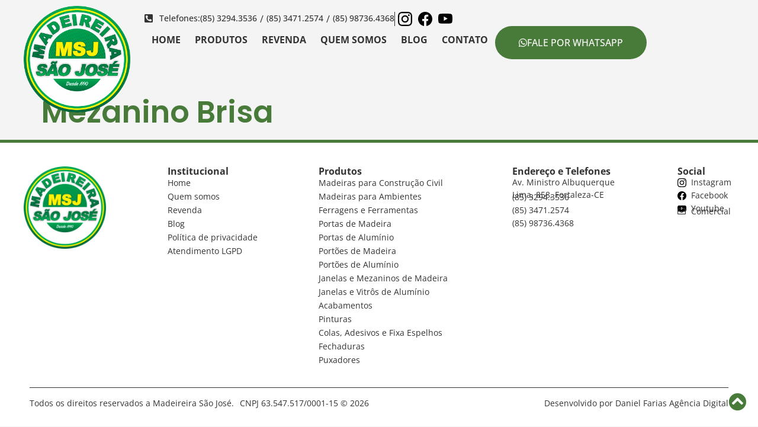

--- FILE ---
content_type: text/html; charset=UTF-8
request_url: https://www.madeireirasaojose.com/produtos/mezanino-brisa/
body_size: 13408
content:
<!doctype html><html lang="pt-BR"><head><script data-no-optimize="1">var litespeed_docref=sessionStorage.getItem("litespeed_docref");litespeed_docref&&(Object.defineProperty(document,"referrer",{get:function(){return litespeed_docref}}),sessionStorage.removeItem("litespeed_docref"));</script> <meta charset="UTF-8"><meta name="viewport" content="width=device-width, initial-scale=1"><link rel="profile" href="https://gmpg.org/xfn/11"><title>Mezanino Brisa &#8211; Madeireira São José</title><meta name='robots' content='max-image-preview:large' /><link rel="alternate" type="application/rss+xml" title="Feed para Madeireira São José &raquo;" href="https://www.madeireirasaojose.com/feed/" /><link rel="alternate" type="application/rss+xml" title="Feed de comentários para Madeireira São José &raquo;" href="https://www.madeireirasaojose.com/comments/feed/" /><link rel="alternate" title="oEmbed (JSON)" type="application/json+oembed" href="https://www.madeireirasaojose.com/wp-json/oembed/1.0/embed?url=https%3A%2F%2Fwww.madeireirasaojose.com%2Fprodutos%2Fmezanino-brisa%2F" /><link rel="alternate" title="oEmbed (XML)" type="text/xml+oembed" href="https://www.madeireirasaojose.com/wp-json/oembed/1.0/embed?url=https%3A%2F%2Fwww.madeireirasaojose.com%2Fprodutos%2Fmezanino-brisa%2F&#038;format=xml" /><link data-optimized="2" rel="stylesheet" href="https://www.madeireirasaojose.com/wp-content/litespeed/css/88a9aa87b643263b25e1caffbc9d088d.css?ver=98e5c" /> <script type="litespeed/javascript" data-src="https://www.madeireirasaojose.com/wp-includes/js/jquery/jquery.min.js?ver=3.7.1" id="jquery-core-js"></script> <link rel="https://api.w.org/" href="https://www.madeireirasaojose.com/wp-json/" /><link rel="alternate" title="JSON" type="application/json" href="https://www.madeireirasaojose.com/wp-json/wp/v2/produtos/1265" /><link rel="EditURI" type="application/rsd+xml" title="RSD" href="https://www.madeireirasaojose.com/xmlrpc.php?rsd" /><meta name="generator" content="WordPress 6.9" /><link rel="canonical" href="https://www.madeireirasaojose.com/produtos/mezanino-brisa/" /><link rel='shortlink' href='https://www.madeireirasaojose.com/?p=1265' /><meta name="generator" content="Elementor 3.31.2; features: additional_custom_breakpoints, e_element_cache; settings: css_print_method-external, google_font-enabled, font_display-auto">
 <script type="litespeed/javascript">(function(w,d,s,l,i){w[l]=w[l]||[];w[l].push({'gtm.start':new Date().getTime(),event:'gtm.js'});var f=d.getElementsByTagName(s)[0],j=d.createElement(s),dl=l!='dataLayer'?'&l='+l:'';j.async=!0;j.src='https://www.googletagmanager.com/gtm.js?id='+i+dl;f.parentNode.insertBefore(j,f)})(window,document,'script','dataLayer','GTM-MQTPWZC')</script> <meta name="facebook-domain-verification" content="zb0gin5dj8a2rm696y1sts4tckjan6" /><link rel="icon" href="https://www.madeireirasaojose.com/wp-content/uploads/2022/05/logo-original-150x150.png" sizes="32x32" /><link rel="icon" href="https://www.madeireirasaojose.com/wp-content/uploads/2022/05/logo-original-300x300.png" sizes="192x192" /><link rel="apple-touch-icon" href="https://www.madeireirasaojose.com/wp-content/uploads/2022/05/logo-original-300x300.png" /><meta name="msapplication-TileImage" content="https://www.madeireirasaojose.com/wp-content/uploads/2022/05/logo-original-300x300.png" /></head><body class="wp-singular produtos-template-default single single-produtos postid-1265 wp-custom-logo wp-embed-responsive wp-theme-hello-elementor wp-child-theme-hello-theme-child-master hello-elementor-default elementor-default elementor-kit-6"><noscript><iframe data-lazyloaded="1" src="about:blank" data-litespeed-src="https://www.googletagmanager.com/ns.html?id=GTM-MQTPWZC"
height="0" width="0" style="display:none;visibility:hidden"></iframe></noscript><a class="skip-link screen-reader-text" href="#content">Ir para o conteúdo</a><header data-elementor-type="header" data-elementor-id="16" class="elementor elementor-16 elementor-location-header" data-elementor-post-type="elementor_library"><div class="elementor-element elementor-element-6c5f2c0 e-flex e-con-boxed e-con e-parent" data-id="6c5f2c0" data-element_type="container" id="topo"><div class="e-con-inner"></div></div><div class="elementor-element elementor-element-1167436 elementor-hidden-tablet elementor-hidden-mobile e-flex e-con-boxed e-con e-parent" data-id="1167436" data-element_type="container" data-settings="{&quot;background_background&quot;:&quot;classic&quot;}"><div class="e-con-inner"><div class="elementor-element elementor-element-25a4c43 e-con-full e-flex e-con e-child" data-id="25a4c43" data-element_type="container"><div class="elementor-element elementor-element-82d30c3 elementor-hidden-tablet elementor-hidden-mobile elementor-widget elementor-widget-image" data-id="82d30c3" data-element_type="widget" data-widget_type="image.default"><div class="elementor-widget-container">
<a href="https://www.madeireirasaojose.com">
<img data-lazyloaded="1" src="[data-uri]" fetchpriority="high" width="600" height="600" data-src="https://www.madeireirasaojose.com/wp-content/uploads/2022/05/logo-original.png" class="attachment-large size-large wp-image-23" alt="Madeireira São José" data-srcset="https://www.madeireirasaojose.com/wp-content/uploads/2022/05/logo-original.png 600w, https://www.madeireirasaojose.com/wp-content/uploads/2022/05/logo-original-300x300.png 300w, https://www.madeireirasaojose.com/wp-content/uploads/2022/05/logo-original-150x150.png 150w" data-sizes="(max-width: 600px) 100vw, 600px" />								</a></div></div></div><div class="elementor-element elementor-element-578f828 e-con-full e-flex e-con e-child" data-id="578f828" data-element_type="container"><div class="elementor-element elementor-element-3e43a71 e-con-full e-flex e-con e-child" data-id="3e43a71" data-element_type="container"><div class="elementor-element elementor-element-8c57ed4 elementor-align-left elementor-widget__width-auto elementor-hidden-tablet elementor-hidden-mobile elementor-icon-list--layout-traditional elementor-list-item-link-full_width elementor-widget elementor-widget-icon-list" data-id="8c57ed4" data-element_type="widget" data-widget_type="icon-list.default"><div class="elementor-widget-container"><ul class="elementor-icon-list-items"><li class="elementor-icon-list-item">
<span class="elementor-icon-list-icon">
<i aria-hidden="true" class="fas fa-phone-square-alt"></i>						</span>
<span class="elementor-icon-list-text">Telefones:</span></li></ul></div></div><div class="elementor-element elementor-element-4cacaec elementor-widget__width-auto elementor-hidden-tablet elementor-hidden-mobile elementor-widget elementor-widget-jet-listing-dynamic-repeater" data-id="4cacaec" data-element_type="widget" data-widget_type="jet-listing-dynamic-repeater.default"><div class="elementor-widget-container"><div class="jet-listing jet-listing-dynamic-repeater"><div class="jet-listing-dynamic-repeater__items "><div class="jet-listing-dynamic-repeater__item"><div>(85) 3294.3536</div></div><div class="jet-listing-dynamic-repeater__delimiter">/</div><div class="jet-listing-dynamic-repeater__item"><div>(85) 3471.2574</div></div><div class="jet-listing-dynamic-repeater__delimiter">/</div><div class="jet-listing-dynamic-repeater__item"><div>(85) 98736.4368</div></div></div></div></div></div><div class="elementor-element elementor-element-88edffe elementor-widget__width-initial elementor-widget-divider--view-line elementor-widget elementor-widget-divider" data-id="88edffe" data-element_type="widget" data-widget_type="divider.default"><div class="elementor-widget-container"><div class="elementor-divider">
<span class="elementor-divider-separator">
</span></div></div></div><div class="elementor-element elementor-element-9b754fd elementor-widget__width-auto elementor-widget elementor-widget-jet-listing-dynamic-repeater" data-id="9b754fd" data-element_type="widget" data-widget_type="jet-listing-dynamic-repeater.default"><div class="elementor-widget-container"><div class="jet-listing jet-listing-dynamic-repeater"><div class="jet-listing-dynamic-repeater__items "><div class="jet-listing-dynamic-repeater__item"><a href="https://www.instagram.com/madeireirasaojoseoficial/" target="_blank">
<img data-lazyloaded="1" src="[data-uri]" data-src="https://www.madeireirasaojose.com/wp-content/uploads/2022/09/instagram-svgrepo-com.svg" width="24"></a></div><div class="jet-listing-dynamic-repeater__item"><a href="https://www.facebook.com/MadeireiraeSerrariaSaoJose/" target="_blank">
<img data-lazyloaded="1" src="[data-uri]" data-src="https://www.madeireirasaojose.com/wp-content/uploads/2022/09/facebook-svgrepo-com.svg" width="24"></a></div><div class="jet-listing-dynamic-repeater__item"><a href="https://www.youtube.com/channel/UCvC80cq10DX1vcsHlFHa24Q/videos" target="_blank">
<img data-lazyloaded="1" src="[data-uri]" data-src="https://www.madeireirasaojose.com/wp-content/uploads/2022/09/youtube-svgrepo-com.svg" width="24"></a></div></div></div></div></div></div><div class="elementor-element elementor-element-a9d1cf6 e-con-full e-flex e-con e-child" data-id="a9d1cf6" data-element_type="container"><div class="elementor-element elementor-element-8584ab6 elementor-nav-menu__align-center elementor-nav-menu--dropdown-none elementor-widget elementor-widget-nav-menu" data-id="8584ab6" data-element_type="widget" data-settings="{&quot;layout&quot;:&quot;horizontal&quot;,&quot;submenu_icon&quot;:{&quot;value&quot;:&quot;&lt;i class=\&quot;fas fa-caret-down\&quot;&gt;&lt;\/i&gt;&quot;,&quot;library&quot;:&quot;fa-solid&quot;}}" data-widget_type="nav-menu.default"><div class="elementor-widget-container"><nav aria-label="Menu" class="elementor-nav-menu--main elementor-nav-menu__container elementor-nav-menu--layout-horizontal e--pointer-none"><ul id="menu-1-8584ab6" class="elementor-nav-menu"><li class="menu-item menu-item-type-post_type menu-item-object-page menu-item-home menu-item-38"><a href="https://www.madeireirasaojose.com/" class="elementor-item">Home</a></li><li class="menu-item menu-item-type-custom menu-item-object-custom menu-item-has-children menu-item-367"><a href="#" class="elementor-item elementor-item-anchor">Produtos</a><ul class="sub-menu elementor-nav-menu--dropdown"><li class="menu-item menu-item-type-custom menu-item-object-custom menu-item-has-children menu-item-410"><a href="#" class="elementor-sub-item elementor-item-anchor">Madeiras</a><ul class="sub-menu elementor-nav-menu--dropdown"><li class="menu-item menu-item-type-taxonomy menu-item-object-tipo menu-item-1447"><a href="https://www.madeireirasaojose.com/tipo/madeiras-para-construcao-civil/" class="elementor-sub-item">Madeiras para Construção Civil</a></li><li class="menu-item menu-item-type-taxonomy menu-item-object-tipo menu-item-1446"><a href="https://www.madeireirasaojose.com/tipo/madeiras-para-ambientes/" class="elementor-sub-item">Madeiras para Ambientes</a></li></ul></li><li class="menu-item menu-item-type-taxonomy menu-item-object-tipo menu-item-1448"><a href="https://www.madeireirasaojose.com/tipo/ferragens-e-ferramentas/" class="elementor-sub-item">Ferragens e Ferramentas</a></li><li class="menu-item menu-item-type-custom menu-item-object-custom menu-item-has-children menu-item-411"><a href="#" class="elementor-sub-item elementor-item-anchor">Portas</a><ul class="sub-menu elementor-nav-menu--dropdown"><li class="menu-item menu-item-type-taxonomy menu-item-object-tipo menu-item-1450"><a href="https://www.madeireirasaojose.com/tipo/portas-de-madeira/" class="elementor-sub-item">Portas de Madeira</a></li><li class="menu-item menu-item-type-taxonomy menu-item-object-tipo menu-item-1449"><a href="https://www.madeireirasaojose.com/tipo/portas-de-aluminio/" class="elementor-sub-item">Portas de Alumínio</a></li></ul></li><li class="menu-item menu-item-type-custom menu-item-object-custom menu-item-has-children menu-item-413"><a href="#" class="elementor-sub-item elementor-item-anchor">Portões</a><ul class="sub-menu elementor-nav-menu--dropdown"><li class="menu-item menu-item-type-taxonomy menu-item-object-tipo menu-item-1452"><a href="https://www.madeireirasaojose.com/tipo/portoes-de-madeira/" class="elementor-sub-item">Portões de Madeira</a></li><li class="menu-item menu-item-type-taxonomy menu-item-object-tipo menu-item-1451"><a href="https://www.madeireirasaojose.com/tipo/portoes-de-aluminio/" class="elementor-sub-item">Portões de Alumínio</a></li></ul></li><li class="menu-item menu-item-type-custom menu-item-object-custom menu-item-has-children menu-item-412"><a href="#" class="elementor-sub-item elementor-item-anchor">Janelas</a><ul class="sub-menu elementor-nav-menu--dropdown"><li class="menu-item menu-item-type-taxonomy menu-item-object-tipo current-produtos-ancestor current-menu-parent current-produtos-parent menu-item-1453"><a href="https://www.madeireirasaojose.com/tipo/janelas-e-mezaninos-de-madeira/" class="elementor-sub-item">Janelas e Mezaninos de Madeira</a></li><li class="menu-item menu-item-type-taxonomy menu-item-object-tipo menu-item-1454"><a href="https://www.madeireirasaojose.com/tipo/janelas-e-vitros-de-aluminio/" class="elementor-sub-item">Janelas e Vitrôs de Alumínio</a></li></ul></li><li class="menu-item menu-item-type-taxonomy menu-item-object-tipo menu-item-1455"><a href="https://www.madeireirasaojose.com/tipo/acabamentos/" class="elementor-sub-item">Acabamentos</a></li><li class="menu-item menu-item-type-taxonomy menu-item-object-tipo menu-item-1456"><a href="https://www.madeireirasaojose.com/tipo/pinturas/" class="elementor-sub-item">Pinturas</a></li><li class="menu-item menu-item-type-taxonomy menu-item-object-tipo menu-item-1457"><a href="https://www.madeireirasaojose.com/tipo/colas-adesivos-e-fixa-espelhos/" class="elementor-sub-item">Colas, Adesivos e Fixa Espelhos</a></li><li class="menu-item menu-item-type-taxonomy menu-item-object-tipo menu-item-1458"><a href="https://www.madeireirasaojose.com/tipo/fechaduras/" class="elementor-sub-item">Fechaduras</a></li><li class="menu-item menu-item-type-taxonomy menu-item-object-tipo menu-item-1459"><a href="https://www.madeireirasaojose.com/tipo/puxadores/" class="elementor-sub-item">Puxadores</a></li></ul></li><li class="menu-item menu-item-type-post_type menu-item-object-page menu-item-41"><a href="https://www.madeireirasaojose.com/revenda/" class="elementor-item">Revenda</a></li><li class="menu-item menu-item-type-post_type menu-item-object-page menu-item-40"><a href="https://www.madeireirasaojose.com/quem-somos/" class="elementor-item">Quem somos</a></li><li class="menu-item menu-item-type-post_type menu-item-object-page menu-item-36"><a href="https://www.madeireirasaojose.com/blog/" class="elementor-item">Blog</a></li><li class="menu-item menu-item-type-post_type menu-item-object-page menu-item-37"><a href="https://www.madeireirasaojose.com/contato/" class="elementor-item">Contato</a></li></ul></nav><nav class="elementor-nav-menu--dropdown elementor-nav-menu__container" aria-hidden="true"><ul id="menu-2-8584ab6" class="elementor-nav-menu"><li class="menu-item menu-item-type-post_type menu-item-object-page menu-item-home menu-item-38"><a href="https://www.madeireirasaojose.com/" class="elementor-item" tabindex="-1">Home</a></li><li class="menu-item menu-item-type-custom menu-item-object-custom menu-item-has-children menu-item-367"><a href="#" class="elementor-item elementor-item-anchor" tabindex="-1">Produtos</a><ul class="sub-menu elementor-nav-menu--dropdown"><li class="menu-item menu-item-type-custom menu-item-object-custom menu-item-has-children menu-item-410"><a href="#" class="elementor-sub-item elementor-item-anchor" tabindex="-1">Madeiras</a><ul class="sub-menu elementor-nav-menu--dropdown"><li class="menu-item menu-item-type-taxonomy menu-item-object-tipo menu-item-1447"><a href="https://www.madeireirasaojose.com/tipo/madeiras-para-construcao-civil/" class="elementor-sub-item" tabindex="-1">Madeiras para Construção Civil</a></li><li class="menu-item menu-item-type-taxonomy menu-item-object-tipo menu-item-1446"><a href="https://www.madeireirasaojose.com/tipo/madeiras-para-ambientes/" class="elementor-sub-item" tabindex="-1">Madeiras para Ambientes</a></li></ul></li><li class="menu-item menu-item-type-taxonomy menu-item-object-tipo menu-item-1448"><a href="https://www.madeireirasaojose.com/tipo/ferragens-e-ferramentas/" class="elementor-sub-item" tabindex="-1">Ferragens e Ferramentas</a></li><li class="menu-item menu-item-type-custom menu-item-object-custom menu-item-has-children menu-item-411"><a href="#" class="elementor-sub-item elementor-item-anchor" tabindex="-1">Portas</a><ul class="sub-menu elementor-nav-menu--dropdown"><li class="menu-item menu-item-type-taxonomy menu-item-object-tipo menu-item-1450"><a href="https://www.madeireirasaojose.com/tipo/portas-de-madeira/" class="elementor-sub-item" tabindex="-1">Portas de Madeira</a></li><li class="menu-item menu-item-type-taxonomy menu-item-object-tipo menu-item-1449"><a href="https://www.madeireirasaojose.com/tipo/portas-de-aluminio/" class="elementor-sub-item" tabindex="-1">Portas de Alumínio</a></li></ul></li><li class="menu-item menu-item-type-custom menu-item-object-custom menu-item-has-children menu-item-413"><a href="#" class="elementor-sub-item elementor-item-anchor" tabindex="-1">Portões</a><ul class="sub-menu elementor-nav-menu--dropdown"><li class="menu-item menu-item-type-taxonomy menu-item-object-tipo menu-item-1452"><a href="https://www.madeireirasaojose.com/tipo/portoes-de-madeira/" class="elementor-sub-item" tabindex="-1">Portões de Madeira</a></li><li class="menu-item menu-item-type-taxonomy menu-item-object-tipo menu-item-1451"><a href="https://www.madeireirasaojose.com/tipo/portoes-de-aluminio/" class="elementor-sub-item" tabindex="-1">Portões de Alumínio</a></li></ul></li><li class="menu-item menu-item-type-custom menu-item-object-custom menu-item-has-children menu-item-412"><a href="#" class="elementor-sub-item elementor-item-anchor" tabindex="-1">Janelas</a><ul class="sub-menu elementor-nav-menu--dropdown"><li class="menu-item menu-item-type-taxonomy menu-item-object-tipo current-produtos-ancestor current-menu-parent current-produtos-parent menu-item-1453"><a href="https://www.madeireirasaojose.com/tipo/janelas-e-mezaninos-de-madeira/" class="elementor-sub-item" tabindex="-1">Janelas e Mezaninos de Madeira</a></li><li class="menu-item menu-item-type-taxonomy menu-item-object-tipo menu-item-1454"><a href="https://www.madeireirasaojose.com/tipo/janelas-e-vitros-de-aluminio/" class="elementor-sub-item" tabindex="-1">Janelas e Vitrôs de Alumínio</a></li></ul></li><li class="menu-item menu-item-type-taxonomy menu-item-object-tipo menu-item-1455"><a href="https://www.madeireirasaojose.com/tipo/acabamentos/" class="elementor-sub-item" tabindex="-1">Acabamentos</a></li><li class="menu-item menu-item-type-taxonomy menu-item-object-tipo menu-item-1456"><a href="https://www.madeireirasaojose.com/tipo/pinturas/" class="elementor-sub-item" tabindex="-1">Pinturas</a></li><li class="menu-item menu-item-type-taxonomy menu-item-object-tipo menu-item-1457"><a href="https://www.madeireirasaojose.com/tipo/colas-adesivos-e-fixa-espelhos/" class="elementor-sub-item" tabindex="-1">Colas, Adesivos e Fixa Espelhos</a></li><li class="menu-item menu-item-type-taxonomy menu-item-object-tipo menu-item-1458"><a href="https://www.madeireirasaojose.com/tipo/fechaduras/" class="elementor-sub-item" tabindex="-1">Fechaduras</a></li><li class="menu-item menu-item-type-taxonomy menu-item-object-tipo menu-item-1459"><a href="https://www.madeireirasaojose.com/tipo/puxadores/" class="elementor-sub-item" tabindex="-1">Puxadores</a></li></ul></li><li class="menu-item menu-item-type-post_type menu-item-object-page menu-item-41"><a href="https://www.madeireirasaojose.com/revenda/" class="elementor-item" tabindex="-1">Revenda</a></li><li class="menu-item menu-item-type-post_type menu-item-object-page menu-item-40"><a href="https://www.madeireirasaojose.com/quem-somos/" class="elementor-item" tabindex="-1">Quem somos</a></li><li class="menu-item menu-item-type-post_type menu-item-object-page menu-item-36"><a href="https://www.madeireirasaojose.com/blog/" class="elementor-item" tabindex="-1">Blog</a></li><li class="menu-item menu-item-type-post_type menu-item-object-page menu-item-37"><a href="https://www.madeireirasaojose.com/contato/" class="elementor-item" tabindex="-1">Contato</a></li></ul></nav></div></div><div class="elementor-element elementor-element-9827503 elementor-align-right elementor-widget elementor-widget-button" data-id="9827503" data-element_type="widget" data-widget_type="button.default"><div class="elementor-widget-container"><div class="elementor-button-wrapper">
<a class="elementor-button elementor-button-link elementor-size-md" href="#elementor-action%3Aaction%3Dpopup%3Aopen%26settings%3DeyJpZCI6IjMzMCIsInRvZ2dsZSI6ZmFsc2V9" target="_blank">
<span class="elementor-button-content-wrapper">
<span class="elementor-button-icon">
<i aria-hidden="true" class="fab fa-whatsapp"></i>			</span>
<span class="elementor-button-text">Fale por whatsapp</span>
</span>
</a></div></div></div></div></div></div></div><div class="elementor-element elementor-element-732a58d elementor-hidden-desktop e-flex e-con-boxed e-con e-parent" data-id="732a58d" data-element_type="container"><div class="e-con-inner"><div class="elementor-element elementor-element-409b7ec elementor-widget elementor-widget-image" data-id="409b7ec" data-element_type="widget" data-widget_type="image.default"><div class="elementor-widget-container">
<a href="https://www.madeireirasaojose.com">
<img data-lazyloaded="1" src="[data-uri]" fetchpriority="high" width="600" height="600" data-src="https://www.madeireirasaojose.com/wp-content/uploads/2022/05/logo-original.png" class="attachment-large size-large wp-image-23" alt="Madeireira São José" data-srcset="https://www.madeireirasaojose.com/wp-content/uploads/2022/05/logo-original.png 600w, https://www.madeireirasaojose.com/wp-content/uploads/2022/05/logo-original-300x300.png 300w, https://www.madeireirasaojose.com/wp-content/uploads/2022/05/logo-original-150x150.png 150w" data-sizes="(max-width: 600px) 100vw, 600px" />								</a></div></div><div class="elementor-element elementor-element-597444d elementor-view-default elementor-widget elementor-widget-icon" data-id="597444d" data-element_type="widget" data-widget_type="icon.default"><div class="elementor-widget-container"><div class="elementor-icon-wrapper">
<a class="elementor-icon" href="#elementor-action%3Aaction%3Dpopup%3Aopen%26settings%3DeyJpZCI6IjI2OSIsInRvZ2dsZSI6ZmFsc2V9">
<i aria-hidden="true" class="fas fa-bars"></i>			</a></div></div></div></div></div></header><main id="content" class="site-main post-1265 produtos type-produtos status-publish has-post-thumbnail hentry tipo-janelas-e-mezaninos-de-madeira"><div class="page-header"><h1 class="entry-title">Mezanino Brisa</h1></div><div class="page-content"></div></main><footer data-elementor-type="footer" data-elementor-id="56" class="elementor elementor-56 elementor-location-footer" data-elementor-post-type="elementor_library"><div class="elementor-element elementor-element-ce732cf elementor-hidden-tablet elementor-hidden-mobile e-flex e-con-boxed e-con e-parent" data-id="ce732cf" data-element_type="container" data-settings="{&quot;background_background&quot;:&quot;classic&quot;}"><div class="e-con-inner"><div class="elementor-element elementor-element-b93dca8 e-con-full e-flex e-con e-child" data-id="b93dca8" data-element_type="container"><div class="elementor-element elementor-element-523a060 elementor-widget elementor-widget-image" data-id="523a060" data-element_type="widget" data-widget_type="image.default"><div class="elementor-widget-container">
<img data-lazyloaded="1" src="[data-uri]" width="600" height="600" data-src="https://www.madeireirasaojose.com/wp-content/uploads/2022/05/logo-original.png" class="attachment-large size-large wp-image-23" alt="Madeireira São José" data-srcset="https://www.madeireirasaojose.com/wp-content/uploads/2022/05/logo-original.png 600w, https://www.madeireirasaojose.com/wp-content/uploads/2022/05/logo-original-300x300.png 300w, https://www.madeireirasaojose.com/wp-content/uploads/2022/05/logo-original-150x150.png 150w" data-sizes="(max-width: 600px) 100vw, 600px" /></div></div></div><div class="elementor-element elementor-element-1514f28 e-con-full e-flex e-con e-child" data-id="1514f28" data-element_type="container"><div class="elementor-element elementor-element-4783073 elementor-widget elementor-widget-heading" data-id="4783073" data-element_type="widget" data-widget_type="heading.default"><div class="elementor-widget-container"><p class="elementor-heading-title elementor-size-default">Institucional</p></div></div><div class="elementor-element elementor-element-e39b767 elementor-nav-menu__align-start elementor-nav-menu--dropdown-none elementor-widget elementor-widget-nav-menu" data-id="e39b767" data-element_type="widget" data-settings="{&quot;layout&quot;:&quot;vertical&quot;,&quot;submenu_icon&quot;:{&quot;value&quot;:&quot;&lt;i class=\&quot;fas fa-caret-down\&quot;&gt;&lt;\/i&gt;&quot;,&quot;library&quot;:&quot;fa-solid&quot;}}" data-widget_type="nav-menu.default"><div class="elementor-widget-container"><nav aria-label="Menu" class="elementor-nav-menu--main elementor-nav-menu__container elementor-nav-menu--layout-vertical e--pointer-none"><ul id="menu-1-e39b767" class="elementor-nav-menu sm-vertical"><li class="menu-item menu-item-type-post_type menu-item-object-page menu-item-home menu-item-59"><a href="https://www.madeireirasaojose.com/" class="elementor-item">Home</a></li><li class="menu-item menu-item-type-post_type menu-item-object-page menu-item-60"><a href="https://www.madeireirasaojose.com/quem-somos/" class="elementor-item">Quem somos</a></li><li class="menu-item menu-item-type-post_type menu-item-object-page menu-item-61"><a href="https://www.madeireirasaojose.com/revenda/" class="elementor-item">Revenda</a></li><li class="menu-item menu-item-type-post_type menu-item-object-page menu-item-58"><a href="https://www.madeireirasaojose.com/blog/" class="elementor-item">Blog</a></li><li class="menu-item menu-item-type-post_type menu-item-object-page menu-item-68"><a href="https://www.madeireirasaojose.com/politica-de-privacidade/" class="elementor-item">Política de privacidade</a></li><li class="menu-item menu-item-type-post_type menu-item-object-page menu-item-67"><a href="https://www.madeireirasaojose.com/atendimento-lgpd/" class="elementor-item">Atendimento LGPD</a></li></ul></nav><nav class="elementor-nav-menu--dropdown elementor-nav-menu__container" aria-hidden="true"><ul id="menu-2-e39b767" class="elementor-nav-menu sm-vertical"><li class="menu-item menu-item-type-post_type menu-item-object-page menu-item-home menu-item-59"><a href="https://www.madeireirasaojose.com/" class="elementor-item" tabindex="-1">Home</a></li><li class="menu-item menu-item-type-post_type menu-item-object-page menu-item-60"><a href="https://www.madeireirasaojose.com/quem-somos/" class="elementor-item" tabindex="-1">Quem somos</a></li><li class="menu-item menu-item-type-post_type menu-item-object-page menu-item-61"><a href="https://www.madeireirasaojose.com/revenda/" class="elementor-item" tabindex="-1">Revenda</a></li><li class="menu-item menu-item-type-post_type menu-item-object-page menu-item-58"><a href="https://www.madeireirasaojose.com/blog/" class="elementor-item" tabindex="-1">Blog</a></li><li class="menu-item menu-item-type-post_type menu-item-object-page menu-item-68"><a href="https://www.madeireirasaojose.com/politica-de-privacidade/" class="elementor-item" tabindex="-1">Política de privacidade</a></li><li class="menu-item menu-item-type-post_type menu-item-object-page menu-item-67"><a href="https://www.madeireirasaojose.com/atendimento-lgpd/" class="elementor-item" tabindex="-1">Atendimento LGPD</a></li></ul></nav></div></div></div><div class="elementor-element elementor-element-73086da e-con-full e-flex e-con e-child" data-id="73086da" data-element_type="container"><div class="elementor-element elementor-element-bffe08a elementor-widget elementor-widget-heading" data-id="bffe08a" data-element_type="widget" data-widget_type="heading.default"><div class="elementor-widget-container"><p class="elementor-heading-title elementor-size-default">Produtos</p></div></div><div class="elementor-element elementor-element-a05295e elementor-nav-menu__align-start elementor-nav-menu--dropdown-none elementor-widget elementor-widget-nav-menu" data-id="a05295e" data-element_type="widget" data-settings="{&quot;layout&quot;:&quot;vertical&quot;,&quot;submenu_icon&quot;:{&quot;value&quot;:&quot;&lt;i class=\&quot;fas fa-caret-down\&quot;&gt;&lt;\/i&gt;&quot;,&quot;library&quot;:&quot;fa-solid&quot;}}" data-widget_type="nav-menu.default"><div class="elementor-widget-container"><nav aria-label="Menu" class="elementor-nav-menu--main elementor-nav-menu__container elementor-nav-menu--layout-vertical e--pointer-none"><ul id="menu-1-a05295e" class="elementor-nav-menu sm-vertical"><li class="menu-item menu-item-type-taxonomy menu-item-object-tipo menu-item-1460"><a href="https://www.madeireirasaojose.com/tipo/madeiras-para-construcao-civil/" class="elementor-item">Madeiras para Construção Civil</a></li><li class="menu-item menu-item-type-taxonomy menu-item-object-tipo menu-item-1461"><a href="https://www.madeireirasaojose.com/tipo/madeiras-para-ambientes/" class="elementor-item">Madeiras para Ambientes</a></li><li class="menu-item menu-item-type-taxonomy menu-item-object-tipo menu-item-1462"><a href="https://www.madeireirasaojose.com/tipo/ferragens-e-ferramentas/" class="elementor-item">Ferragens e Ferramentas</a></li><li class="menu-item menu-item-type-taxonomy menu-item-object-tipo menu-item-1463"><a href="https://www.madeireirasaojose.com/tipo/portas-de-madeira/" class="elementor-item">Portas de Madeira</a></li><li class="menu-item menu-item-type-taxonomy menu-item-object-tipo menu-item-1464"><a href="https://www.madeireirasaojose.com/tipo/portas-de-aluminio/" class="elementor-item">Portas de Alumínio</a></li><li class="menu-item menu-item-type-taxonomy menu-item-object-tipo menu-item-1465"><a href="https://www.madeireirasaojose.com/tipo/portoes-de-madeira/" class="elementor-item">Portões de Madeira</a></li><li class="menu-item menu-item-type-taxonomy menu-item-object-tipo menu-item-1466"><a href="https://www.madeireirasaojose.com/tipo/portoes-de-aluminio/" class="elementor-item">Portões de Alumínio</a></li><li class="menu-item menu-item-type-taxonomy menu-item-object-tipo current-produtos-ancestor current-menu-parent current-produtos-parent menu-item-1467"><a href="https://www.madeireirasaojose.com/tipo/janelas-e-mezaninos-de-madeira/" class="elementor-item">Janelas e Mezaninos de Madeira</a></li><li class="menu-item menu-item-type-taxonomy menu-item-object-tipo menu-item-1468"><a href="https://www.madeireirasaojose.com/tipo/janelas-e-vitros-de-aluminio/" class="elementor-item">Janelas e Vitrôs de Alumínio</a></li><li class="menu-item menu-item-type-taxonomy menu-item-object-tipo menu-item-1469"><a href="https://www.madeireirasaojose.com/tipo/acabamentos/" class="elementor-item">Acabamentos</a></li><li class="menu-item menu-item-type-taxonomy menu-item-object-tipo menu-item-1470"><a href="https://www.madeireirasaojose.com/tipo/pinturas/" class="elementor-item">Pinturas</a></li><li class="menu-item menu-item-type-taxonomy menu-item-object-tipo menu-item-1471"><a href="https://www.madeireirasaojose.com/tipo/colas-adesivos-e-fixa-espelhos/" class="elementor-item">Colas, Adesivos e Fixa Espelhos</a></li><li class="menu-item menu-item-type-taxonomy menu-item-object-tipo menu-item-1472"><a href="https://www.madeireirasaojose.com/tipo/fechaduras/" class="elementor-item">Fechaduras</a></li><li class="menu-item menu-item-type-taxonomy menu-item-object-tipo menu-item-1473"><a href="https://www.madeireirasaojose.com/tipo/puxadores/" class="elementor-item">Puxadores</a></li></ul></nav><nav class="elementor-nav-menu--dropdown elementor-nav-menu__container" aria-hidden="true"><ul id="menu-2-a05295e" class="elementor-nav-menu sm-vertical"><li class="menu-item menu-item-type-taxonomy menu-item-object-tipo menu-item-1460"><a href="https://www.madeireirasaojose.com/tipo/madeiras-para-construcao-civil/" class="elementor-item" tabindex="-1">Madeiras para Construção Civil</a></li><li class="menu-item menu-item-type-taxonomy menu-item-object-tipo menu-item-1461"><a href="https://www.madeireirasaojose.com/tipo/madeiras-para-ambientes/" class="elementor-item" tabindex="-1">Madeiras para Ambientes</a></li><li class="menu-item menu-item-type-taxonomy menu-item-object-tipo menu-item-1462"><a href="https://www.madeireirasaojose.com/tipo/ferragens-e-ferramentas/" class="elementor-item" tabindex="-1">Ferragens e Ferramentas</a></li><li class="menu-item menu-item-type-taxonomy menu-item-object-tipo menu-item-1463"><a href="https://www.madeireirasaojose.com/tipo/portas-de-madeira/" class="elementor-item" tabindex="-1">Portas de Madeira</a></li><li class="menu-item menu-item-type-taxonomy menu-item-object-tipo menu-item-1464"><a href="https://www.madeireirasaojose.com/tipo/portas-de-aluminio/" class="elementor-item" tabindex="-1">Portas de Alumínio</a></li><li class="menu-item menu-item-type-taxonomy menu-item-object-tipo menu-item-1465"><a href="https://www.madeireirasaojose.com/tipo/portoes-de-madeira/" class="elementor-item" tabindex="-1">Portões de Madeira</a></li><li class="menu-item menu-item-type-taxonomy menu-item-object-tipo menu-item-1466"><a href="https://www.madeireirasaojose.com/tipo/portoes-de-aluminio/" class="elementor-item" tabindex="-1">Portões de Alumínio</a></li><li class="menu-item menu-item-type-taxonomy menu-item-object-tipo current-produtos-ancestor current-menu-parent current-produtos-parent menu-item-1467"><a href="https://www.madeireirasaojose.com/tipo/janelas-e-mezaninos-de-madeira/" class="elementor-item" tabindex="-1">Janelas e Mezaninos de Madeira</a></li><li class="menu-item menu-item-type-taxonomy menu-item-object-tipo menu-item-1468"><a href="https://www.madeireirasaojose.com/tipo/janelas-e-vitros-de-aluminio/" class="elementor-item" tabindex="-1">Janelas e Vitrôs de Alumínio</a></li><li class="menu-item menu-item-type-taxonomy menu-item-object-tipo menu-item-1469"><a href="https://www.madeireirasaojose.com/tipo/acabamentos/" class="elementor-item" tabindex="-1">Acabamentos</a></li><li class="menu-item menu-item-type-taxonomy menu-item-object-tipo menu-item-1470"><a href="https://www.madeireirasaojose.com/tipo/pinturas/" class="elementor-item" tabindex="-1">Pinturas</a></li><li class="menu-item menu-item-type-taxonomy menu-item-object-tipo menu-item-1471"><a href="https://www.madeireirasaojose.com/tipo/colas-adesivos-e-fixa-espelhos/" class="elementor-item" tabindex="-1">Colas, Adesivos e Fixa Espelhos</a></li><li class="menu-item menu-item-type-taxonomy menu-item-object-tipo menu-item-1472"><a href="https://www.madeireirasaojose.com/tipo/fechaduras/" class="elementor-item" tabindex="-1">Fechaduras</a></li><li class="menu-item menu-item-type-taxonomy menu-item-object-tipo menu-item-1473"><a href="https://www.madeireirasaojose.com/tipo/puxadores/" class="elementor-item" tabindex="-1">Puxadores</a></li></ul></nav></div></div></div><div class="elementor-element elementor-element-f209cbd e-con-full e-flex e-con e-child" data-id="f209cbd" data-element_type="container"><div class="elementor-element elementor-element-5443468 elementor-widget elementor-widget-heading" data-id="5443468" data-element_type="widget" data-widget_type="heading.default"><div class="elementor-widget-container"><p class="elementor-heading-title elementor-size-default">Endereço e Telefones</p></div></div><div class="elementor-element elementor-element-6a3b417 elementor-widget elementor-widget-text-editor" data-id="6a3b417" data-element_type="widget" data-widget_type="text-editor.default"><div class="elementor-widget-container">
Av. Ministro Albuquerque Lima, 858, Fortaleza-CE</div></div><div class="elementor-element elementor-element-8113837 elementor-widget elementor-widget-jet-listing-dynamic-repeater" data-id="8113837" data-element_type="widget" data-widget_type="jet-listing-dynamic-repeater.default"><div class="elementor-widget-container"><div class="jet-listing jet-listing-dynamic-repeater"><div class="jet-listing-dynamic-repeater__items "><div class="jet-listing-dynamic-repeater__item"><div>(85) 3294.3536</div></div><div class="jet-listing-dynamic-repeater__item"><div>(85) 3471.2574</div></div><div class="jet-listing-dynamic-repeater__item"><div>(85) 98736.4368</div></div></div></div></div></div></div><div class="elementor-element elementor-element-4e64aaa e-con-full e-flex e-con e-child" data-id="4e64aaa" data-element_type="container"><div class="elementor-element elementor-element-19cebb1 elementor-widget elementor-widget-heading" data-id="19cebb1" data-element_type="widget" data-widget_type="heading.default"><div class="elementor-widget-container"><p class="elementor-heading-title elementor-size-default">Social</p></div></div><div class="elementor-element elementor-element-3340a6d elementor-widget elementor-widget-jet-listing-dynamic-repeater" data-id="3340a6d" data-element_type="widget" data-widget_type="jet-listing-dynamic-repeater.default"><div class="elementor-widget-container"><div class="jet-listing jet-listing-dynamic-repeater"><div class="jet-listing-dynamic-repeater__items "><div class="jet-listing-dynamic-repeater__item"><a href="https://www.instagram.com/madeireirasaojoseoficial/" target="_blank">
<img data-lazyloaded="1" src="[data-uri]" data-src="https://www.madeireirasaojose.com/wp-content/uploads/2022/09/instagram-svgrepo-com.svg" width="15">
&nbsp;&nbsp;Instagram
</a></div><div class="jet-listing-dynamic-repeater__item"><a href="https://www.facebook.com/MadeireiraeSerrariaSaoJose/" target="_blank">
<img data-lazyloaded="1" src="[data-uri]" data-src="https://www.madeireirasaojose.com/wp-content/uploads/2022/09/facebook-svgrepo-com.svg" width="15">
&nbsp;&nbsp;Facebook
</a></div><div class="jet-listing-dynamic-repeater__item"><a href="https://www.youtube.com/channel/UCvC80cq10DX1vcsHlFHa24Q/videos" target="_blank">
<img data-lazyloaded="1" src="[data-uri]" data-src="https://www.madeireirasaojose.com/wp-content/uploads/2022/09/youtube-svgrepo-com.svg" width="15">
&nbsp;&nbsp;Youtube
</a></div></div></div></div></div><div class="elementor-element elementor-element-75e81b4 elementor-align-left elementor-icon-list--layout-traditional elementor-list-item-link-full_width elementor-widget elementor-widget-icon-list" data-id="75e81b4" data-element_type="widget" data-widget_type="icon-list.default"><div class="elementor-widget-container"><ul class="elementor-icon-list-items"><li class="elementor-icon-list-item">
<a href="mailto:comercial@madeireirasaojose.com"><span class="elementor-icon-list-icon">
<i aria-hidden="true" class="far fa-envelope"></i>						</span>
<span class="elementor-icon-list-text">Comercial</span>
</a></li></ul></div></div></div></div></div><div class="elementor-element elementor-element-ecd29d5 elementor-hidden-tablet elementor-hidden-mobile e-flex e-con-boxed e-con e-parent" data-id="ecd29d5" data-element_type="container" data-settings="{&quot;background_background&quot;:&quot;classic&quot;}"><div class="e-con-inner"><div class="elementor-element elementor-element-0063b21 e-con-full e-flex e-con e-child" data-id="0063b21" data-element_type="container"><div class="elementor-element elementor-element-e75d815 elementor-widget-divider--view-line elementor-widget elementor-widget-divider" data-id="e75d815" data-element_type="widget" data-widget_type="divider.default"><div class="elementor-widget-container"><div class="elementor-divider">
<span class="elementor-divider-separator">
</span></div></div></div></div></div></div><div class="elementor-element elementor-element-0fb59ac elementor-hidden-tablet elementor-hidden-mobile e-flex e-con-boxed e-con e-parent" data-id="0fb59ac" data-element_type="container" data-settings="{&quot;background_background&quot;:&quot;classic&quot;}"><div class="e-con-inner"><div class="elementor-element elementor-element-9aca44e e-con-full e-flex e-con e-child" data-id="9aca44e" data-element_type="container"><div class="elementor-element elementor-element-55acd6a elementor-widget__width-auto elementor-widget elementor-widget-text-editor" data-id="55acd6a" data-element_type="widget" data-widget_type="text-editor.default"><div class="elementor-widget-container">
Todos os direitos reservados a Madeireira São José.</div></div><div class="elementor-element elementor-element-e7dd653 elementor-widget__width-auto elementor-widget elementor-widget-text-editor" data-id="e7dd653" data-element_type="widget" data-widget_type="text-editor.default"><div class="elementor-widget-container">
CNPJ 63.547.517/0001-15</div></div><div class="elementor-element elementor-element-a7a7302 elementor-widget__width-auto elementor-widget elementor-widget-text-editor" data-id="a7a7302" data-element_type="widget" data-widget_type="text-editor.default"><div class="elementor-widget-container">
© 2026</div></div></div><div class="elementor-element elementor-element-d4f8a52 e-con-full e-flex e-con e-child" data-id="d4f8a52" data-element_type="container"><div class="elementor-element elementor-element-9a0130b elementor-align-right elementor-icon-list--layout-traditional elementor-list-item-link-full_width elementor-widget elementor-widget-icon-list" data-id="9a0130b" data-element_type="widget" data-widget_type="icon-list.default"><div class="elementor-widget-container"><ul class="elementor-icon-list-items"><li class="elementor-icon-list-item">
<a href="https://danielfarias.net.br" target="_blank"><span class="elementor-icon-list-text">Desenvolvido por Daniel Farias Agência Digital</span>
</a></li></ul></div></div><div class="elementor-element elementor-element-3a16ec1 elementor-fixed elementor-hidden-tablet elementor-hidden-mobile elementor-widget__width-auto elementor-view-default elementor-widget elementor-widget-icon" data-id="3a16ec1" data-element_type="widget" data-settings="{&quot;_position&quot;:&quot;fixed&quot;,&quot;motion_fx_motion_fx_scrolling&quot;:&quot;yes&quot;,&quot;motion_fx_opacity_effect&quot;:&quot;yes&quot;,&quot;motion_fx_opacity_range&quot;:{&quot;unit&quot;:&quot;%&quot;,&quot;size&quot;:&quot;&quot;,&quot;sizes&quot;:{&quot;start&quot;:6,&quot;end&quot;:10}},&quot;motion_fx_opacity_direction&quot;:&quot;out-in&quot;,&quot;motion_fx_opacity_level&quot;:{&quot;unit&quot;:&quot;px&quot;,&quot;size&quot;:10,&quot;sizes&quot;:[]},&quot;motion_fx_devices&quot;:[&quot;desktop&quot;,&quot;tablet&quot;,&quot;mobile&quot;]}" data-widget_type="icon.default"><div class="elementor-widget-container"><div class="elementor-icon-wrapper">
<a class="elementor-icon" href="#topo">
<i aria-hidden="true" class="fas fa-chevron-circle-up"></i>			</a></div></div></div></div></div></div><div class="elementor-element elementor-element-7cb29a8 elementor-hidden-desktop e-flex e-con-boxed e-con e-parent" data-id="7cb29a8" data-element_type="container" data-settings="{&quot;background_background&quot;:&quot;classic&quot;}"><div class="e-con-inner"><div class="elementor-element elementor-element-96b480b e-con-full e-flex e-con e-child" data-id="96b480b" data-element_type="container"><div class="elementor-element elementor-element-fd214e9 elementor-widget elementor-widget-image" data-id="fd214e9" data-element_type="widget" data-widget_type="image.default"><div class="elementor-widget-container">
<img data-lazyloaded="1" src="[data-uri]" width="600" height="600" data-src="https://www.madeireirasaojose.com/wp-content/uploads/2022/05/logo-original.png" class="attachment-large size-large wp-image-23" alt="Madeireira São José" data-srcset="https://www.madeireirasaojose.com/wp-content/uploads/2022/05/logo-original.png 600w, https://www.madeireirasaojose.com/wp-content/uploads/2022/05/logo-original-300x300.png 300w, https://www.madeireirasaojose.com/wp-content/uploads/2022/05/logo-original-150x150.png 150w" data-sizes="(max-width: 600px) 100vw, 600px" /></div></div><div class="elementor-element elementor-element-8ea5c58 elementor-widget__width-auto elementor-widget-mobile__width-auto elementor-widget elementor-widget-text-editor" data-id="8ea5c58" data-element_type="widget" data-widget_type="text-editor.default"><div class="elementor-widget-container">
Todos os direitos à Madeireira São José.</div></div><div class="elementor-element elementor-element-1fb748d elementor-widget__width-auto elementor-widget elementor-widget-text-editor" data-id="1fb748d" data-element_type="widget" data-widget_type="text-editor.default"><div class="elementor-widget-container">
CNPJ 63.547.517/0001-15</div></div><div class="elementor-element elementor-element-7ee67fd elementor-widget__width-auto elementor-widget elementor-widget-text-editor" data-id="7ee67fd" data-element_type="widget" data-widget_type="text-editor.default"><div class="elementor-widget-container">
© 2026</div></div><div class="elementor-element elementor-element-432b644 elementor-align-center elementor-icon-list--layout-traditional elementor-list-item-link-full_width elementor-widget elementor-widget-icon-list" data-id="432b644" data-element_type="widget" data-widget_type="icon-list.default"><div class="elementor-widget-container"><ul class="elementor-icon-list-items"><li class="elementor-icon-list-item">
<a href="https://danielfarias.net.br" target="_blank"><span class="elementor-icon-list-text">Desenvolvido por Daniel Farias Agência Digital</span>
</a></li></ul></div></div><div class="elementor-element elementor-element-999f6b4 elementor-align-center elementor-icon-list--layout-traditional elementor-list-item-link-full_width elementor-widget elementor-widget-icon-list" data-id="999f6b4" data-element_type="widget" data-widget_type="icon-list.default"><div class="elementor-widget-container"><ul class="elementor-icon-list-items"><li class="elementor-icon-list-item">
<a href="#topo"><span class="elementor-icon-list-text">Ir ao topo &uarr;</span>
</a></li></ul></div></div></div></div></div></footer> <script type="speculationrules">{"prefetch":[{"source":"document","where":{"and":[{"href_matches":"/*"},{"not":{"href_matches":["/wp-*.php","/wp-admin/*","/wp-content/uploads/*","/wp-content/*","/wp-content/plugins/*","/wp-content/themes/hello-theme-child-master/*","/wp-content/themes/hello-elementor/*","/*\\?(.+)"]}},{"not":{"selector_matches":"a[rel~=\"nofollow\"]"}},{"not":{"selector_matches":".no-prefetch, .no-prefetch a"}}]},"eagerness":"conservative"}]}</script> <div data-elementor-type="popup" data-elementor-id="330" class="elementor elementor-330 elementor-location-popup" data-elementor-settings="{&quot;entrance_animation&quot;:&quot;slideInDown&quot;,&quot;exit_animation&quot;:&quot;slideInDown&quot;,&quot;entrance_animation_duration&quot;:{&quot;unit&quot;:&quot;px&quot;,&quot;size&quot;:0.5,&quot;sizes&quot;:[]},&quot;prevent_scroll&quot;:&quot;yes&quot;,&quot;a11y_navigation&quot;:&quot;yes&quot;,&quot;timing&quot;:[]}" data-elementor-post-type="elementor_library"><section class="elementor-section elementor-top-section elementor-element elementor-element-788ee82 elementor-section-boxed elementor-section-height-default elementor-section-height-default" data-id="788ee82" data-element_type="section"><div class="elementor-container elementor-column-gap-default"><div class="elementor-column elementor-col-100 elementor-top-column elementor-element elementor-element-0d12034" data-id="0d12034" data-element_type="column"><div class="elementor-widget-wrap elementor-element-populated"><div class="elementor-element elementor-element-94a8d65 elementor-widget elementor-widget-heading" data-id="94a8d65" data-element_type="widget" data-widget_type="heading.default"><div class="elementor-widget-container"><h2 class="elementor-heading-title elementor-size-default">Selecione a atendente</h2></div></div><div class="elementor-element elementor-element-71ccb7d elementor-widget elementor-widget-jet-listing-grid" data-id="71ccb7d" data-element_type="widget" data-settings="{&quot;columns&quot;:&quot;1&quot;}" data-widget_type="jet-listing-grid.default"><div class="elementor-widget-container"><div class="jet-listing-grid jet-listing"><div class="jet-listing-grid__items grid-col-desk-1 grid-col-tablet-1 grid-col-mobile-1 jet-listing-grid--1387" data-queried-id="1265|WP_Post" data-nav="{&quot;enabled&quot;:false,&quot;type&quot;:null,&quot;more_el&quot;:null,&quot;query&quot;:[],&quot;widget_settings&quot;:{&quot;lisitng_id&quot;:1387,&quot;posts_num&quot;:6,&quot;columns&quot;:1,&quot;columns_tablet&quot;:1,&quot;columns_mobile&quot;:1,&quot;column_min_width&quot;:240,&quot;column_min_width_tablet&quot;:240,&quot;column_min_width_mobile&quot;:240,&quot;inline_columns_css&quot;:false,&quot;is_archive_template&quot;:&quot;&quot;,&quot;post_status&quot;:[&quot;publish&quot;],&quot;use_random_posts_num&quot;:&quot;&quot;,&quot;max_posts_num&quot;:9,&quot;not_found_message&quot;:&quot;Dados n\u00e3o encontrados&quot;,&quot;is_masonry&quot;:false,&quot;equal_columns_height&quot;:&quot;&quot;,&quot;use_load_more&quot;:&quot;&quot;,&quot;load_more_id&quot;:&quot;&quot;,&quot;load_more_type&quot;:&quot;click&quot;,&quot;load_more_offset&quot;:{&quot;unit&quot;:&quot;px&quot;,&quot;size&quot;:0,&quot;sizes&quot;:[]},&quot;use_custom_post_types&quot;:&quot;&quot;,&quot;custom_post_types&quot;:[],&quot;hide_widget_if&quot;:&quot;&quot;,&quot;carousel_enabled&quot;:&quot;&quot;,&quot;slides_to_scroll&quot;:&quot;1&quot;,&quot;arrows&quot;:&quot;true&quot;,&quot;arrow_icon&quot;:&quot;fa fa-angle-left&quot;,&quot;dots&quot;:&quot;&quot;,&quot;autoplay&quot;:&quot;true&quot;,&quot;pause_on_hover&quot;:&quot;true&quot;,&quot;autoplay_speed&quot;:5000,&quot;infinite&quot;:&quot;true&quot;,&quot;center_mode&quot;:&quot;&quot;,&quot;effect&quot;:&quot;slide&quot;,&quot;speed&quot;:500,&quot;inject_alternative_items&quot;:&quot;&quot;,&quot;injection_items&quot;:[],&quot;scroll_slider_enabled&quot;:&quot;&quot;,&quot;scroll_slider_on&quot;:[&quot;desktop&quot;,&quot;tablet&quot;,&quot;mobile&quot;],&quot;custom_query&quot;:false,&quot;custom_query_id&quot;:&quot;&quot;,&quot;_element_id&quot;:&quot;&quot;,&quot;collapse_first_last_gap&quot;:false,&quot;list_tag_selection&quot;:&quot;&quot;,&quot;list_items_wrapper_tag&quot;:&quot;div&quot;,&quot;list_item_tag&quot;:&quot;div&quot;,&quot;empty_items_wrapper_tag&quot;:&quot;div&quot;}}" data-page="1" data-pages="2" data-listing-source="posts" data-listing-id="1387" data-query-id=""><div class="jet-listing-grid__item jet-listing-dynamic-post-1386" data-post-id="1386"  ><div data-elementor-type="jet-listing-items" data-elementor-id="1387" class="elementor elementor-1387" data-elementor-post-type="jet-engine"><div data-pp-wrapper-link="{&quot;url&quot;:&quot;https:\/\/api.whatsapp.com\/send?phone=5585991330207&#038;text=Ol%C3%A1!%20Gostaria%20de%20mais%20informa%C3%A7%C3%B5es%20sobre%20as%20ofertas.&quot;,&quot;is_external&quot;:&quot;on&quot;,&quot;nofollow&quot;:&quot;&quot;}" class="pp-wrapper-link elementor-element elementor-element-1ac432c e-con-full e-flex e-con e-parent" data-id="1ac432c" data-element_type="container" data-settings="{&quot;background_background&quot;:&quot;classic&quot;}"><div class="elementor-element elementor-element-8180672 e-con-full e-flex e-con e-child" data-id="8180672" data-element_type="container"><div class="elementor-element elementor-element-3af8f1c elementor-widget elementor-widget-image" data-id="3af8f1c" data-element_type="widget" data-widget_type="image.default"><div class="elementor-widget-container">
<img data-lazyloaded="1" src="[data-uri]" width="329" height="329" data-src="https://www.madeireirasaojose.com/wp-content/uploads/2022/05/atendente-2.png" class="attachment-large size-large wp-image-340" alt="" data-srcset="https://www.madeireirasaojose.com/wp-content/uploads/2022/05/atendente-2.png 329w, https://www.madeireirasaojose.com/wp-content/uploads/2022/05/atendente-2-300x300.png 300w, https://www.madeireirasaojose.com/wp-content/uploads/2022/05/atendente-2-150x150.png 150w" data-sizes="(max-width: 329px) 100vw, 329px" /></div></div></div><div class="elementor-element elementor-element-5beeb29 e-con-full e-flex e-con e-child" data-id="5beeb29" data-element_type="container" data-settings="{&quot;background_background&quot;:&quot;classic&quot;}"><div class="elementor-element elementor-element-ae4729f elementor-widget elementor-widget-heading" data-id="ae4729f" data-element_type="widget" data-widget_type="heading.default"><div class="elementor-widget-container"><h2 class="elementor-heading-title elementor-size-default">Solange</h2></div></div><div class="elementor-element elementor-element-76d6033 elementor-widget elementor-widget-heading" data-id="76d6033" data-element_type="widget" data-widget_type="heading.default"><div class="elementor-widget-container"><h2 class="elementor-heading-title elementor-size-default">Atendimento</h2></div></div></div><div class="elementor-element elementor-element-2ca72b2 e-con-full e-flex e-con e-child" data-id="2ca72b2" data-element_type="container"><div class="elementor-element elementor-element-a020ef6 elementor-view-default elementor-widget elementor-widget-icon" data-id="a020ef6" data-element_type="widget" data-widget_type="icon.default"><div class="elementor-widget-container"><div class="elementor-icon-wrapper"><div class="elementor-icon">
<i aria-hidden="true" class="fab fa-whatsapp"></i></div></div></div></div></div></div></div></div><div class="jet-listing-grid__item jet-listing-dynamic-post-1393" data-post-id="1393"  ><div data-elementor-type="jet-listing-items" data-elementor-id="1387" class="elementor elementor-1387" data-elementor-post-type="jet-engine"><div data-pp-wrapper-link="{&quot;url&quot;:&quot;https:\/\/api.whatsapp.com\/send?phone=5585991326898&#038;text=Ol%C3%A1!%20Gostaria%20de%20mais%20informa%C3%A7%C3%B5es%20sobre%20as%20ofertas.&quot;,&quot;is_external&quot;:&quot;on&quot;,&quot;nofollow&quot;:&quot;&quot;}" class="pp-wrapper-link elementor-element elementor-element-1ac432c e-con-full e-flex e-con e-parent" data-id="1ac432c" data-element_type="container" data-settings="{&quot;background_background&quot;:&quot;classic&quot;}"><div class="elementor-element elementor-element-8180672 e-con-full e-flex e-con e-child" data-id="8180672" data-element_type="container"><div class="elementor-element elementor-element-3af8f1c elementor-widget elementor-widget-image" data-id="3af8f1c" data-element_type="widget" data-widget_type="image.default"><div class="elementor-widget-container">
<img data-lazyloaded="1" src="[data-uri]" width="329" height="329" data-src="https://www.madeireirasaojose.com/wp-content/uploads/2022/05/atendente-2.png" class="attachment-large size-large wp-image-340" alt="" data-srcset="https://www.madeireirasaojose.com/wp-content/uploads/2022/05/atendente-2.png 329w, https://www.madeireirasaojose.com/wp-content/uploads/2022/05/atendente-2-300x300.png 300w, https://www.madeireirasaojose.com/wp-content/uploads/2022/05/atendente-2-150x150.png 150w" data-sizes="(max-width: 329px) 100vw, 329px" /></div></div></div><div class="elementor-element elementor-element-5beeb29 e-con-full e-flex e-con e-child" data-id="5beeb29" data-element_type="container" data-settings="{&quot;background_background&quot;:&quot;classic&quot;}"><div class="elementor-element elementor-element-ae4729f elementor-widget elementor-widget-heading" data-id="ae4729f" data-element_type="widget" data-widget_type="heading.default"><div class="elementor-widget-container"><h2 class="elementor-heading-title elementor-size-default">Amanda</h2></div></div><div class="elementor-element elementor-element-76d6033 elementor-widget elementor-widget-heading" data-id="76d6033" data-element_type="widget" data-widget_type="heading.default"><div class="elementor-widget-container"><h2 class="elementor-heading-title elementor-size-default">Atendimento</h2></div></div></div><div class="elementor-element elementor-element-2ca72b2 e-con-full e-flex e-con e-child" data-id="2ca72b2" data-element_type="container"><div class="elementor-element elementor-element-a020ef6 elementor-view-default elementor-widget elementor-widget-icon" data-id="a020ef6" data-element_type="widget" data-widget_type="icon.default"><div class="elementor-widget-container"><div class="elementor-icon-wrapper"><div class="elementor-icon">
<i aria-hidden="true" class="fab fa-whatsapp"></i></div></div></div></div></div></div></div></div><div class="jet-listing-grid__item jet-listing-dynamic-post-1385" data-post-id="1385"  ><div data-elementor-type="jet-listing-items" data-elementor-id="1387" class="elementor elementor-1387" data-elementor-post-type="jet-engine"><div data-pp-wrapper-link="{&quot;url&quot;:&quot;https:\/\/api.whatsapp.com\/send?phone=5585991379174&#038;text=Ol%C3%A1!%20Gostaria%20de%20mais%20informa%C3%A7%C3%B5es%20sobre%20as%20ofertas.&quot;,&quot;is_external&quot;:&quot;on&quot;,&quot;nofollow&quot;:&quot;&quot;}" class="pp-wrapper-link elementor-element elementor-element-1ac432c e-con-full e-flex e-con e-parent" data-id="1ac432c" data-element_type="container" data-settings="{&quot;background_background&quot;:&quot;classic&quot;}"><div class="elementor-element elementor-element-8180672 e-con-full e-flex e-con e-child" data-id="8180672" data-element_type="container"><div class="elementor-element elementor-element-3af8f1c elementor-widget elementor-widget-image" data-id="3af8f1c" data-element_type="widget" data-widget_type="image.default"><div class="elementor-widget-container">
<img data-lazyloaded="1" src="[data-uri]" width="329" height="329" data-src="https://www.madeireirasaojose.com/wp-content/uploads/2022/05/atendente-2.png" class="attachment-large size-large wp-image-340" alt="" data-srcset="https://www.madeireirasaojose.com/wp-content/uploads/2022/05/atendente-2.png 329w, https://www.madeireirasaojose.com/wp-content/uploads/2022/05/atendente-2-300x300.png 300w, https://www.madeireirasaojose.com/wp-content/uploads/2022/05/atendente-2-150x150.png 150w" data-sizes="(max-width: 329px) 100vw, 329px" /></div></div></div><div class="elementor-element elementor-element-5beeb29 e-con-full e-flex e-con e-child" data-id="5beeb29" data-element_type="container" data-settings="{&quot;background_background&quot;:&quot;classic&quot;}"><div class="elementor-element elementor-element-ae4729f elementor-widget elementor-widget-heading" data-id="ae4729f" data-element_type="widget" data-widget_type="heading.default"><div class="elementor-widget-container"><h2 class="elementor-heading-title elementor-size-default">Jaiane</h2></div></div><div class="elementor-element elementor-element-76d6033 elementor-widget elementor-widget-heading" data-id="76d6033" data-element_type="widget" data-widget_type="heading.default"><div class="elementor-widget-container"><h2 class="elementor-heading-title elementor-size-default">Atendimento</h2></div></div></div><div class="elementor-element elementor-element-2ca72b2 e-con-full e-flex e-con e-child" data-id="2ca72b2" data-element_type="container"><div class="elementor-element elementor-element-a020ef6 elementor-view-default elementor-widget elementor-widget-icon" data-id="a020ef6" data-element_type="widget" data-widget_type="icon.default"><div class="elementor-widget-container"><div class="elementor-icon-wrapper"><div class="elementor-icon">
<i aria-hidden="true" class="fab fa-whatsapp"></i></div></div></div></div></div></div></div></div><div class="jet-listing-grid__item jet-listing-dynamic-post-1392" data-post-id="1392"  ><div data-elementor-type="jet-listing-items" data-elementor-id="1387" class="elementor elementor-1387" data-elementor-post-type="jet-engine"><div data-pp-wrapper-link="{&quot;url&quot;:&quot;https:\/\/api.whatsapp.com\/send?phone=5585987364368&#038;text=Ol%C3%A1!%20Gostaria%20de%20mais%20informa%C3%A7%C3%B5es%20sobre%20as%20ofertas.&quot;,&quot;is_external&quot;:&quot;on&quot;,&quot;nofollow&quot;:&quot;&quot;}" class="pp-wrapper-link elementor-element elementor-element-1ac432c e-con-full e-flex e-con e-parent" data-id="1ac432c" data-element_type="container" data-settings="{&quot;background_background&quot;:&quot;classic&quot;}"><div class="elementor-element elementor-element-8180672 e-con-full e-flex e-con e-child" data-id="8180672" data-element_type="container"><div class="elementor-element elementor-element-3af8f1c elementor-widget elementor-widget-image" data-id="3af8f1c" data-element_type="widget" data-widget_type="image.default"><div class="elementor-widget-container">
<img data-lazyloaded="1" src="[data-uri]" width="329" height="329" data-src="https://www.madeireirasaojose.com/wp-content/uploads/2022/05/atendente-2.png" class="attachment-large size-large wp-image-340" alt="" data-srcset="https://www.madeireirasaojose.com/wp-content/uploads/2022/05/atendente-2.png 329w, https://www.madeireirasaojose.com/wp-content/uploads/2022/05/atendente-2-300x300.png 300w, https://www.madeireirasaojose.com/wp-content/uploads/2022/05/atendente-2-150x150.png 150w" data-sizes="(max-width: 329px) 100vw, 329px" /></div></div></div><div class="elementor-element elementor-element-5beeb29 e-con-full e-flex e-con e-child" data-id="5beeb29" data-element_type="container" data-settings="{&quot;background_background&quot;:&quot;classic&quot;}"><div class="elementor-element elementor-element-ae4729f elementor-widget elementor-widget-heading" data-id="ae4729f" data-element_type="widget" data-widget_type="heading.default"><div class="elementor-widget-container"><h2 class="elementor-heading-title elementor-size-default">Nívia</h2></div></div><div class="elementor-element elementor-element-76d6033 elementor-widget elementor-widget-heading" data-id="76d6033" data-element_type="widget" data-widget_type="heading.default"><div class="elementor-widget-container"><h2 class="elementor-heading-title elementor-size-default">Atendimento</h2></div></div></div><div class="elementor-element elementor-element-2ca72b2 e-con-full e-flex e-con e-child" data-id="2ca72b2" data-element_type="container"><div class="elementor-element elementor-element-a020ef6 elementor-view-default elementor-widget elementor-widget-icon" data-id="a020ef6" data-element_type="widget" data-widget_type="icon.default"><div class="elementor-widget-container"><div class="elementor-icon-wrapper"><div class="elementor-icon">
<i aria-hidden="true" class="fab fa-whatsapp"></i></div></div></div></div></div></div></div></div><div class="jet-listing-grid__item jet-listing-dynamic-post-1605" data-post-id="1605"  ><div data-elementor-type="jet-listing-items" data-elementor-id="1387" class="elementor elementor-1387" data-elementor-post-type="jet-engine"><div data-pp-wrapper-link="{&quot;url&quot;:&quot;https:\/\/api.whatsapp.com\/send?phone=5585991363288&#038;text=Ol%C3%A1!%20Gostaria%20de%20mais%20informa%C3%A7%C3%B5es%20sobre%20as%20ofertas.&quot;,&quot;is_external&quot;:&quot;on&quot;,&quot;nofollow&quot;:&quot;&quot;}" class="pp-wrapper-link elementor-element elementor-element-1ac432c e-con-full e-flex e-con e-parent" data-id="1ac432c" data-element_type="container" data-settings="{&quot;background_background&quot;:&quot;classic&quot;}"><div class="elementor-element elementor-element-8180672 e-con-full e-flex e-con e-child" data-id="8180672" data-element_type="container"><div class="elementor-element elementor-element-3af8f1c elementor-widget elementor-widget-image" data-id="3af8f1c" data-element_type="widget" data-widget_type="image.default"><div class="elementor-widget-container">
<img data-lazyloaded="1" src="[data-uri]" width="329" height="329" data-src="https://www.madeireirasaojose.com/wp-content/uploads/2022/05/atendente-2.png" class="attachment-large size-large wp-image-340" alt="" data-srcset="https://www.madeireirasaojose.com/wp-content/uploads/2022/05/atendente-2.png 329w, https://www.madeireirasaojose.com/wp-content/uploads/2022/05/atendente-2-300x300.png 300w, https://www.madeireirasaojose.com/wp-content/uploads/2022/05/atendente-2-150x150.png 150w" data-sizes="(max-width: 329px) 100vw, 329px" /></div></div></div><div class="elementor-element elementor-element-5beeb29 e-con-full e-flex e-con e-child" data-id="5beeb29" data-element_type="container" data-settings="{&quot;background_background&quot;:&quot;classic&quot;}"><div class="elementor-element elementor-element-ae4729f elementor-widget elementor-widget-heading" data-id="ae4729f" data-element_type="widget" data-widget_type="heading.default"><div class="elementor-widget-container"><h2 class="elementor-heading-title elementor-size-default">Joquebede</h2></div></div><div class="elementor-element elementor-element-76d6033 elementor-widget elementor-widget-heading" data-id="76d6033" data-element_type="widget" data-widget_type="heading.default"><div class="elementor-widget-container"><h2 class="elementor-heading-title elementor-size-default">Atendimento</h2></div></div></div><div class="elementor-element elementor-element-2ca72b2 e-con-full e-flex e-con e-child" data-id="2ca72b2" data-element_type="container"><div class="elementor-element elementor-element-a020ef6 elementor-view-default elementor-widget elementor-widget-icon" data-id="a020ef6" data-element_type="widget" data-widget_type="icon.default"><div class="elementor-widget-container"><div class="elementor-icon-wrapper"><div class="elementor-icon">
<i aria-hidden="true" class="fab fa-whatsapp"></i></div></div></div></div></div></div></div></div><div class="jet-listing-grid__item jet-listing-dynamic-post-1391" data-post-id="1391"  ><div data-elementor-type="jet-listing-items" data-elementor-id="1387" class="elementor elementor-1387" data-elementor-post-type="jet-engine"><div data-pp-wrapper-link="{&quot;url&quot;:&quot;https:\/\/api.whatsapp.com\/send?phone=5585994225122&#038;text=Ol%C3%A1!%20Gostaria%20de%20mais%20informa%C3%A7%C3%B5es%20sobre%20as%20ofertas.&quot;,&quot;is_external&quot;:&quot;on&quot;,&quot;nofollow&quot;:&quot;&quot;}" class="pp-wrapper-link elementor-element elementor-element-1ac432c e-con-full e-flex e-con e-parent" data-id="1ac432c" data-element_type="container" data-settings="{&quot;background_background&quot;:&quot;classic&quot;}"><div class="elementor-element elementor-element-8180672 e-con-full e-flex e-con e-child" data-id="8180672" data-element_type="container"><div class="elementor-element elementor-element-3af8f1c elementor-widget elementor-widget-image" data-id="3af8f1c" data-element_type="widget" data-widget_type="image.default"><div class="elementor-widget-container">
<img data-lazyloaded="1" src="[data-uri]" width="329" height="329" data-src="https://www.madeireirasaojose.com/wp-content/uploads/2022/05/atendente-2.png" class="attachment-large size-large wp-image-340" alt="" data-srcset="https://www.madeireirasaojose.com/wp-content/uploads/2022/05/atendente-2.png 329w, https://www.madeireirasaojose.com/wp-content/uploads/2022/05/atendente-2-300x300.png 300w, https://www.madeireirasaojose.com/wp-content/uploads/2022/05/atendente-2-150x150.png 150w" data-sizes="(max-width: 329px) 100vw, 329px" /></div></div></div><div class="elementor-element elementor-element-5beeb29 e-con-full e-flex e-con e-child" data-id="5beeb29" data-element_type="container" data-settings="{&quot;background_background&quot;:&quot;classic&quot;}"><div class="elementor-element elementor-element-ae4729f elementor-widget elementor-widget-heading" data-id="ae4729f" data-element_type="widget" data-widget_type="heading.default"><div class="elementor-widget-container"><h2 class="elementor-heading-title elementor-size-default">Elizangela</h2></div></div><div class="elementor-element elementor-element-76d6033 elementor-widget elementor-widget-heading" data-id="76d6033" data-element_type="widget" data-widget_type="heading.default"><div class="elementor-widget-container"><h2 class="elementor-heading-title elementor-size-default">Atendimento</h2></div></div></div><div class="elementor-element elementor-element-2ca72b2 e-con-full e-flex e-con e-child" data-id="2ca72b2" data-element_type="container"><div class="elementor-element elementor-element-a020ef6 elementor-view-default elementor-widget elementor-widget-icon" data-id="a020ef6" data-element_type="widget" data-widget_type="icon.default"><div class="elementor-widget-container"><div class="elementor-icon-wrapper"><div class="elementor-icon">
<i aria-hidden="true" class="fab fa-whatsapp"></i></div></div></div></div></div></div></div></div></div></div></div></div></div></div></div></section></div><div data-elementor-type="popup" data-elementor-id="269" class="elementor elementor-269 elementor-location-popup" data-elementor-settings="{&quot;entrance_animation&quot;:&quot;slideInLeft&quot;,&quot;exit_animation&quot;:&quot;slideInLeft&quot;,&quot;entrance_animation_duration&quot;:{&quot;unit&quot;:&quot;px&quot;,&quot;size&quot;:0.5,&quot;sizes&quot;:[]},&quot;a11y_navigation&quot;:&quot;yes&quot;,&quot;timing&quot;:[]}" data-elementor-post-type="elementor_library"><div class="elementor-element elementor-element-d264da8 e-flex e-con-boxed e-con e-parent" data-id="d264da8" data-element_type="container"><div class="e-con-inner"><div class="elementor-element elementor-element-6350c76 elementor-widget elementor-widget-jet-listing-grid" data-id="6350c76" data-element_type="widget" data-settings="{&quot;columns&quot;:&quot;1&quot;}" data-widget_type="jet-listing-grid.default"><div class="elementor-widget-container"><div class="jet-listing-grid jet-listing"><div class="jet-listing-grid__items grid-col-desk-1 grid-col-tablet-1 grid-col-mobile-1 jet-listing-grid--1387" data-queried-id="1265|WP_Post" data-nav="{&quot;enabled&quot;:false,&quot;type&quot;:null,&quot;more_el&quot;:null,&quot;query&quot;:[],&quot;widget_settings&quot;:{&quot;lisitng_id&quot;:1387,&quot;posts_num&quot;:99,&quot;columns&quot;:1,&quot;columns_tablet&quot;:1,&quot;columns_mobile&quot;:1,&quot;column_min_width&quot;:240,&quot;column_min_width_tablet&quot;:240,&quot;column_min_width_mobile&quot;:240,&quot;inline_columns_css&quot;:false,&quot;is_archive_template&quot;:&quot;&quot;,&quot;post_status&quot;:[&quot;publish&quot;],&quot;use_random_posts_num&quot;:&quot;&quot;,&quot;max_posts_num&quot;:9,&quot;not_found_message&quot;:&quot;No data was found&quot;,&quot;is_masonry&quot;:false,&quot;equal_columns_height&quot;:&quot;&quot;,&quot;use_load_more&quot;:&quot;&quot;,&quot;load_more_id&quot;:&quot;&quot;,&quot;load_more_type&quot;:&quot;click&quot;,&quot;load_more_offset&quot;:{&quot;unit&quot;:&quot;px&quot;,&quot;size&quot;:0,&quot;sizes&quot;:[]},&quot;use_custom_post_types&quot;:&quot;&quot;,&quot;custom_post_types&quot;:[],&quot;hide_widget_if&quot;:&quot;&quot;,&quot;carousel_enabled&quot;:&quot;&quot;,&quot;slides_to_scroll&quot;:&quot;1&quot;,&quot;arrows&quot;:&quot;true&quot;,&quot;arrow_icon&quot;:&quot;fa fa-angle-left&quot;,&quot;dots&quot;:&quot;&quot;,&quot;autoplay&quot;:&quot;true&quot;,&quot;pause_on_hover&quot;:&quot;true&quot;,&quot;autoplay_speed&quot;:5000,&quot;infinite&quot;:&quot;true&quot;,&quot;center_mode&quot;:&quot;&quot;,&quot;effect&quot;:&quot;slide&quot;,&quot;speed&quot;:500,&quot;inject_alternative_items&quot;:&quot;&quot;,&quot;injection_items&quot;:[],&quot;scroll_slider_enabled&quot;:&quot;&quot;,&quot;scroll_slider_on&quot;:[&quot;desktop&quot;,&quot;tablet&quot;,&quot;mobile&quot;],&quot;custom_query&quot;:false,&quot;custom_query_id&quot;:&quot;&quot;,&quot;_element_id&quot;:&quot;&quot;,&quot;collapse_first_last_gap&quot;:false,&quot;list_tag_selection&quot;:&quot;&quot;,&quot;list_items_wrapper_tag&quot;:&quot;div&quot;,&quot;list_item_tag&quot;:&quot;div&quot;,&quot;empty_items_wrapper_tag&quot;:&quot;div&quot;}}" data-page="1" data-pages="1" data-listing-source="posts" data-listing-id="1387" data-query-id=""><div class="jet-listing-grid__item jet-listing-dynamic-post-1386" data-post-id="1386"  ><div data-elementor-type="jet-listing-items" data-elementor-id="1387" class="elementor elementor-1387" data-elementor-post-type="jet-engine"><div data-pp-wrapper-link="{&quot;url&quot;:&quot;https:\/\/api.whatsapp.com\/send?phone=5585991330207&#038;text=Ol%C3%A1!%20Gostaria%20de%20mais%20informa%C3%A7%C3%B5es%20sobre%20as%20ofertas.&quot;,&quot;is_external&quot;:&quot;on&quot;,&quot;nofollow&quot;:&quot;&quot;}" class="pp-wrapper-link elementor-element elementor-element-1ac432c e-con-full e-flex e-con e-parent" data-id="1ac432c" data-element_type="container" data-settings="{&quot;background_background&quot;:&quot;classic&quot;}"><div class="elementor-element elementor-element-8180672 e-con-full e-flex e-con e-child" data-id="8180672" data-element_type="container"><div class="elementor-element elementor-element-3af8f1c elementor-widget elementor-widget-image" data-id="3af8f1c" data-element_type="widget" data-widget_type="image.default"><div class="elementor-widget-container">
<img data-lazyloaded="1" src="[data-uri]" width="329" height="329" data-src="https://www.madeireirasaojose.com/wp-content/uploads/2022/05/atendente-2.png" class="attachment-large size-large wp-image-340" alt="" data-srcset="https://www.madeireirasaojose.com/wp-content/uploads/2022/05/atendente-2.png 329w, https://www.madeireirasaojose.com/wp-content/uploads/2022/05/atendente-2-300x300.png 300w, https://www.madeireirasaojose.com/wp-content/uploads/2022/05/atendente-2-150x150.png 150w" data-sizes="(max-width: 329px) 100vw, 329px" /></div></div></div><div class="elementor-element elementor-element-5beeb29 e-con-full e-flex e-con e-child" data-id="5beeb29" data-element_type="container" data-settings="{&quot;background_background&quot;:&quot;classic&quot;}"><div class="elementor-element elementor-element-ae4729f elementor-widget elementor-widget-heading" data-id="ae4729f" data-element_type="widget" data-widget_type="heading.default"><div class="elementor-widget-container"><h2 class="elementor-heading-title elementor-size-default">Solange</h2></div></div><div class="elementor-element elementor-element-76d6033 elementor-widget elementor-widget-heading" data-id="76d6033" data-element_type="widget" data-widget_type="heading.default"><div class="elementor-widget-container"><h2 class="elementor-heading-title elementor-size-default">Atendimento</h2></div></div></div><div class="elementor-element elementor-element-2ca72b2 e-con-full e-flex e-con e-child" data-id="2ca72b2" data-element_type="container"><div class="elementor-element elementor-element-a020ef6 elementor-view-default elementor-widget elementor-widget-icon" data-id="a020ef6" data-element_type="widget" data-widget_type="icon.default"><div class="elementor-widget-container"><div class="elementor-icon-wrapper"><div class="elementor-icon">
<i aria-hidden="true" class="fab fa-whatsapp"></i></div></div></div></div></div></div></div></div><div class="jet-listing-grid__item jet-listing-dynamic-post-1393" data-post-id="1393"  ><div data-elementor-type="jet-listing-items" data-elementor-id="1387" class="elementor elementor-1387" data-elementor-post-type="jet-engine"><div data-pp-wrapper-link="{&quot;url&quot;:&quot;https:\/\/api.whatsapp.com\/send?phone=5585991326898&#038;text=Ol%C3%A1!%20Gostaria%20de%20mais%20informa%C3%A7%C3%B5es%20sobre%20as%20ofertas.&quot;,&quot;is_external&quot;:&quot;on&quot;,&quot;nofollow&quot;:&quot;&quot;}" class="pp-wrapper-link elementor-element elementor-element-1ac432c e-con-full e-flex e-con e-parent" data-id="1ac432c" data-element_type="container" data-settings="{&quot;background_background&quot;:&quot;classic&quot;}"><div class="elementor-element elementor-element-8180672 e-con-full e-flex e-con e-child" data-id="8180672" data-element_type="container"><div class="elementor-element elementor-element-3af8f1c elementor-widget elementor-widget-image" data-id="3af8f1c" data-element_type="widget" data-widget_type="image.default"><div class="elementor-widget-container">
<img data-lazyloaded="1" src="[data-uri]" width="329" height="329" data-src="https://www.madeireirasaojose.com/wp-content/uploads/2022/05/atendente-2.png" class="attachment-large size-large wp-image-340" alt="" data-srcset="https://www.madeireirasaojose.com/wp-content/uploads/2022/05/atendente-2.png 329w, https://www.madeireirasaojose.com/wp-content/uploads/2022/05/atendente-2-300x300.png 300w, https://www.madeireirasaojose.com/wp-content/uploads/2022/05/atendente-2-150x150.png 150w" data-sizes="(max-width: 329px) 100vw, 329px" /></div></div></div><div class="elementor-element elementor-element-5beeb29 e-con-full e-flex e-con e-child" data-id="5beeb29" data-element_type="container" data-settings="{&quot;background_background&quot;:&quot;classic&quot;}"><div class="elementor-element elementor-element-ae4729f elementor-widget elementor-widget-heading" data-id="ae4729f" data-element_type="widget" data-widget_type="heading.default"><div class="elementor-widget-container"><h2 class="elementor-heading-title elementor-size-default">Amanda</h2></div></div><div class="elementor-element elementor-element-76d6033 elementor-widget elementor-widget-heading" data-id="76d6033" data-element_type="widget" data-widget_type="heading.default"><div class="elementor-widget-container"><h2 class="elementor-heading-title elementor-size-default">Atendimento</h2></div></div></div><div class="elementor-element elementor-element-2ca72b2 e-con-full e-flex e-con e-child" data-id="2ca72b2" data-element_type="container"><div class="elementor-element elementor-element-a020ef6 elementor-view-default elementor-widget elementor-widget-icon" data-id="a020ef6" data-element_type="widget" data-widget_type="icon.default"><div class="elementor-widget-container"><div class="elementor-icon-wrapper"><div class="elementor-icon">
<i aria-hidden="true" class="fab fa-whatsapp"></i></div></div></div></div></div></div></div></div><div class="jet-listing-grid__item jet-listing-dynamic-post-1385" data-post-id="1385"  ><div data-elementor-type="jet-listing-items" data-elementor-id="1387" class="elementor elementor-1387" data-elementor-post-type="jet-engine"><div data-pp-wrapper-link="{&quot;url&quot;:&quot;https:\/\/api.whatsapp.com\/send?phone=5585991379174&#038;text=Ol%C3%A1!%20Gostaria%20de%20mais%20informa%C3%A7%C3%B5es%20sobre%20as%20ofertas.&quot;,&quot;is_external&quot;:&quot;on&quot;,&quot;nofollow&quot;:&quot;&quot;}" class="pp-wrapper-link elementor-element elementor-element-1ac432c e-con-full e-flex e-con e-parent" data-id="1ac432c" data-element_type="container" data-settings="{&quot;background_background&quot;:&quot;classic&quot;}"><div class="elementor-element elementor-element-8180672 e-con-full e-flex e-con e-child" data-id="8180672" data-element_type="container"><div class="elementor-element elementor-element-3af8f1c elementor-widget elementor-widget-image" data-id="3af8f1c" data-element_type="widget" data-widget_type="image.default"><div class="elementor-widget-container">
<img data-lazyloaded="1" src="[data-uri]" width="329" height="329" data-src="https://www.madeireirasaojose.com/wp-content/uploads/2022/05/atendente-2.png" class="attachment-large size-large wp-image-340" alt="" data-srcset="https://www.madeireirasaojose.com/wp-content/uploads/2022/05/atendente-2.png 329w, https://www.madeireirasaojose.com/wp-content/uploads/2022/05/atendente-2-300x300.png 300w, https://www.madeireirasaojose.com/wp-content/uploads/2022/05/atendente-2-150x150.png 150w" data-sizes="(max-width: 329px) 100vw, 329px" /></div></div></div><div class="elementor-element elementor-element-5beeb29 e-con-full e-flex e-con e-child" data-id="5beeb29" data-element_type="container" data-settings="{&quot;background_background&quot;:&quot;classic&quot;}"><div class="elementor-element elementor-element-ae4729f elementor-widget elementor-widget-heading" data-id="ae4729f" data-element_type="widget" data-widget_type="heading.default"><div class="elementor-widget-container"><h2 class="elementor-heading-title elementor-size-default">Jaiane</h2></div></div><div class="elementor-element elementor-element-76d6033 elementor-widget elementor-widget-heading" data-id="76d6033" data-element_type="widget" data-widget_type="heading.default"><div class="elementor-widget-container"><h2 class="elementor-heading-title elementor-size-default">Atendimento</h2></div></div></div><div class="elementor-element elementor-element-2ca72b2 e-con-full e-flex e-con e-child" data-id="2ca72b2" data-element_type="container"><div class="elementor-element elementor-element-a020ef6 elementor-view-default elementor-widget elementor-widget-icon" data-id="a020ef6" data-element_type="widget" data-widget_type="icon.default"><div class="elementor-widget-container"><div class="elementor-icon-wrapper"><div class="elementor-icon">
<i aria-hidden="true" class="fab fa-whatsapp"></i></div></div></div></div></div></div></div></div><div class="jet-listing-grid__item jet-listing-dynamic-post-1392" data-post-id="1392"  ><div data-elementor-type="jet-listing-items" data-elementor-id="1387" class="elementor elementor-1387" data-elementor-post-type="jet-engine"><div data-pp-wrapper-link="{&quot;url&quot;:&quot;https:\/\/api.whatsapp.com\/send?phone=5585987364368&#038;text=Ol%C3%A1!%20Gostaria%20de%20mais%20informa%C3%A7%C3%B5es%20sobre%20as%20ofertas.&quot;,&quot;is_external&quot;:&quot;on&quot;,&quot;nofollow&quot;:&quot;&quot;}" class="pp-wrapper-link elementor-element elementor-element-1ac432c e-con-full e-flex e-con e-parent" data-id="1ac432c" data-element_type="container" data-settings="{&quot;background_background&quot;:&quot;classic&quot;}"><div class="elementor-element elementor-element-8180672 e-con-full e-flex e-con e-child" data-id="8180672" data-element_type="container"><div class="elementor-element elementor-element-3af8f1c elementor-widget elementor-widget-image" data-id="3af8f1c" data-element_type="widget" data-widget_type="image.default"><div class="elementor-widget-container">
<img data-lazyloaded="1" src="[data-uri]" width="329" height="329" data-src="https://www.madeireirasaojose.com/wp-content/uploads/2022/05/atendente-2.png" class="attachment-large size-large wp-image-340" alt="" data-srcset="https://www.madeireirasaojose.com/wp-content/uploads/2022/05/atendente-2.png 329w, https://www.madeireirasaojose.com/wp-content/uploads/2022/05/atendente-2-300x300.png 300w, https://www.madeireirasaojose.com/wp-content/uploads/2022/05/atendente-2-150x150.png 150w" data-sizes="(max-width: 329px) 100vw, 329px" /></div></div></div><div class="elementor-element elementor-element-5beeb29 e-con-full e-flex e-con e-child" data-id="5beeb29" data-element_type="container" data-settings="{&quot;background_background&quot;:&quot;classic&quot;}"><div class="elementor-element elementor-element-ae4729f elementor-widget elementor-widget-heading" data-id="ae4729f" data-element_type="widget" data-widget_type="heading.default"><div class="elementor-widget-container"><h2 class="elementor-heading-title elementor-size-default">Nívia</h2></div></div><div class="elementor-element elementor-element-76d6033 elementor-widget elementor-widget-heading" data-id="76d6033" data-element_type="widget" data-widget_type="heading.default"><div class="elementor-widget-container"><h2 class="elementor-heading-title elementor-size-default">Atendimento</h2></div></div></div><div class="elementor-element elementor-element-2ca72b2 e-con-full e-flex e-con e-child" data-id="2ca72b2" data-element_type="container"><div class="elementor-element elementor-element-a020ef6 elementor-view-default elementor-widget elementor-widget-icon" data-id="a020ef6" data-element_type="widget" data-widget_type="icon.default"><div class="elementor-widget-container"><div class="elementor-icon-wrapper"><div class="elementor-icon">
<i aria-hidden="true" class="fab fa-whatsapp"></i></div></div></div></div></div></div></div></div><div class="jet-listing-grid__item jet-listing-dynamic-post-1605" data-post-id="1605"  ><div data-elementor-type="jet-listing-items" data-elementor-id="1387" class="elementor elementor-1387" data-elementor-post-type="jet-engine"><div data-pp-wrapper-link="{&quot;url&quot;:&quot;https:\/\/api.whatsapp.com\/send?phone=5585991363288&#038;text=Ol%C3%A1!%20Gostaria%20de%20mais%20informa%C3%A7%C3%B5es%20sobre%20as%20ofertas.&quot;,&quot;is_external&quot;:&quot;on&quot;,&quot;nofollow&quot;:&quot;&quot;}" class="pp-wrapper-link elementor-element elementor-element-1ac432c e-con-full e-flex e-con e-parent" data-id="1ac432c" data-element_type="container" data-settings="{&quot;background_background&quot;:&quot;classic&quot;}"><div class="elementor-element elementor-element-8180672 e-con-full e-flex e-con e-child" data-id="8180672" data-element_type="container"><div class="elementor-element elementor-element-3af8f1c elementor-widget elementor-widget-image" data-id="3af8f1c" data-element_type="widget" data-widget_type="image.default"><div class="elementor-widget-container">
<img data-lazyloaded="1" src="[data-uri]" width="329" height="329" data-src="https://www.madeireirasaojose.com/wp-content/uploads/2022/05/atendente-2.png" class="attachment-large size-large wp-image-340" alt="" data-srcset="https://www.madeireirasaojose.com/wp-content/uploads/2022/05/atendente-2.png 329w, https://www.madeireirasaojose.com/wp-content/uploads/2022/05/atendente-2-300x300.png 300w, https://www.madeireirasaojose.com/wp-content/uploads/2022/05/atendente-2-150x150.png 150w" data-sizes="(max-width: 329px) 100vw, 329px" /></div></div></div><div class="elementor-element elementor-element-5beeb29 e-con-full e-flex e-con e-child" data-id="5beeb29" data-element_type="container" data-settings="{&quot;background_background&quot;:&quot;classic&quot;}"><div class="elementor-element elementor-element-ae4729f elementor-widget elementor-widget-heading" data-id="ae4729f" data-element_type="widget" data-widget_type="heading.default"><div class="elementor-widget-container"><h2 class="elementor-heading-title elementor-size-default">Joquebede</h2></div></div><div class="elementor-element elementor-element-76d6033 elementor-widget elementor-widget-heading" data-id="76d6033" data-element_type="widget" data-widget_type="heading.default"><div class="elementor-widget-container"><h2 class="elementor-heading-title elementor-size-default">Atendimento</h2></div></div></div><div class="elementor-element elementor-element-2ca72b2 e-con-full e-flex e-con e-child" data-id="2ca72b2" data-element_type="container"><div class="elementor-element elementor-element-a020ef6 elementor-view-default elementor-widget elementor-widget-icon" data-id="a020ef6" data-element_type="widget" data-widget_type="icon.default"><div class="elementor-widget-container"><div class="elementor-icon-wrapper"><div class="elementor-icon">
<i aria-hidden="true" class="fab fa-whatsapp"></i></div></div></div></div></div></div></div></div><div class="jet-listing-grid__item jet-listing-dynamic-post-1391" data-post-id="1391"  ><div data-elementor-type="jet-listing-items" data-elementor-id="1387" class="elementor elementor-1387" data-elementor-post-type="jet-engine"><div data-pp-wrapper-link="{&quot;url&quot;:&quot;https:\/\/api.whatsapp.com\/send?phone=5585994225122&#038;text=Ol%C3%A1!%20Gostaria%20de%20mais%20informa%C3%A7%C3%B5es%20sobre%20as%20ofertas.&quot;,&quot;is_external&quot;:&quot;on&quot;,&quot;nofollow&quot;:&quot;&quot;}" class="pp-wrapper-link elementor-element elementor-element-1ac432c e-con-full e-flex e-con e-parent" data-id="1ac432c" data-element_type="container" data-settings="{&quot;background_background&quot;:&quot;classic&quot;}"><div class="elementor-element elementor-element-8180672 e-con-full e-flex e-con e-child" data-id="8180672" data-element_type="container"><div class="elementor-element elementor-element-3af8f1c elementor-widget elementor-widget-image" data-id="3af8f1c" data-element_type="widget" data-widget_type="image.default"><div class="elementor-widget-container">
<img data-lazyloaded="1" src="[data-uri]" width="329" height="329" data-src="https://www.madeireirasaojose.com/wp-content/uploads/2022/05/atendente-2.png" class="attachment-large size-large wp-image-340" alt="" data-srcset="https://www.madeireirasaojose.com/wp-content/uploads/2022/05/atendente-2.png 329w, https://www.madeireirasaojose.com/wp-content/uploads/2022/05/atendente-2-300x300.png 300w, https://www.madeireirasaojose.com/wp-content/uploads/2022/05/atendente-2-150x150.png 150w" data-sizes="(max-width: 329px) 100vw, 329px" /></div></div></div><div class="elementor-element elementor-element-5beeb29 e-con-full e-flex e-con e-child" data-id="5beeb29" data-element_type="container" data-settings="{&quot;background_background&quot;:&quot;classic&quot;}"><div class="elementor-element elementor-element-ae4729f elementor-widget elementor-widget-heading" data-id="ae4729f" data-element_type="widget" data-widget_type="heading.default"><div class="elementor-widget-container"><h2 class="elementor-heading-title elementor-size-default">Elizangela</h2></div></div><div class="elementor-element elementor-element-76d6033 elementor-widget elementor-widget-heading" data-id="76d6033" data-element_type="widget" data-widget_type="heading.default"><div class="elementor-widget-container"><h2 class="elementor-heading-title elementor-size-default">Atendimento</h2></div></div></div><div class="elementor-element elementor-element-2ca72b2 e-con-full e-flex e-con e-child" data-id="2ca72b2" data-element_type="container"><div class="elementor-element elementor-element-a020ef6 elementor-view-default elementor-widget elementor-widget-icon" data-id="a020ef6" data-element_type="widget" data-widget_type="icon.default"><div class="elementor-widget-container"><div class="elementor-icon-wrapper"><div class="elementor-icon">
<i aria-hidden="true" class="fab fa-whatsapp"></i></div></div></div></div></div></div></div></div><div class="jet-listing-grid__item jet-listing-dynamic-post-1394" data-post-id="1394"  ><div data-elementor-type="jet-listing-items" data-elementor-id="1387" class="elementor elementor-1387" data-elementor-post-type="jet-engine"><div data-pp-wrapper-link="{&quot;url&quot;:&quot;https:\/\/api.whatsapp.com\/send?phone=558585991314156&#038;text=Ol%C3%A1!%20Gostaria%20de%20mais%20informa%C3%A7%C3%B5es%20sobre%20as%20ofertas.&quot;,&quot;is_external&quot;:&quot;on&quot;,&quot;nofollow&quot;:&quot;&quot;}" class="pp-wrapper-link elementor-element elementor-element-1ac432c e-con-full e-flex e-con e-parent" data-id="1ac432c" data-element_type="container" data-settings="{&quot;background_background&quot;:&quot;classic&quot;}"><div class="elementor-element elementor-element-8180672 e-con-full e-flex e-con e-child" data-id="8180672" data-element_type="container"><div class="elementor-element elementor-element-3af8f1c elementor-widget elementor-widget-image" data-id="3af8f1c" data-element_type="widget" data-widget_type="image.default"><div class="elementor-widget-container">
<img data-lazyloaded="1" src="[data-uri]" width="329" height="329" data-src="https://www.madeireirasaojose.com/wp-content/uploads/2022/05/atendente-2.png" class="attachment-large size-large wp-image-340" alt="" data-srcset="https://www.madeireirasaojose.com/wp-content/uploads/2022/05/atendente-2.png 329w, https://www.madeireirasaojose.com/wp-content/uploads/2022/05/atendente-2-300x300.png 300w, https://www.madeireirasaojose.com/wp-content/uploads/2022/05/atendente-2-150x150.png 150w" data-sizes="(max-width: 329px) 100vw, 329px" /></div></div></div><div class="elementor-element elementor-element-5beeb29 e-con-full e-flex e-con e-child" data-id="5beeb29" data-element_type="container" data-settings="{&quot;background_background&quot;:&quot;classic&quot;}"><div class="elementor-element elementor-element-ae4729f elementor-widget elementor-widget-heading" data-id="ae4729f" data-element_type="widget" data-widget_type="heading.default"><div class="elementor-widget-container"><h2 class="elementor-heading-title elementor-size-default">Neide</h2></div></div><div class="elementor-element elementor-element-76d6033 elementor-widget elementor-widget-heading" data-id="76d6033" data-element_type="widget" data-widget_type="heading.default"><div class="elementor-widget-container"><h2 class="elementor-heading-title elementor-size-default">Atendimento</h2></div></div></div><div class="elementor-element elementor-element-2ca72b2 e-con-full e-flex e-con e-child" data-id="2ca72b2" data-element_type="container"><div class="elementor-element elementor-element-a020ef6 elementor-view-default elementor-widget elementor-widget-icon" data-id="a020ef6" data-element_type="widget" data-widget_type="icon.default"><div class="elementor-widget-container"><div class="elementor-icon-wrapper"><div class="elementor-icon">
<i aria-hidden="true" class="fab fa-whatsapp"></i></div></div></div></div></div></div></div></div></div></div></div></div><div class="elementor-element elementor-element-8288861 elementor-widget elementor-widget-accordion" data-id="8288861" data-element_type="widget" data-widget_type="accordion.default"><div class="elementor-widget-container"><div class="elementor-accordion"><div class="elementor-accordion-item"><div id="elementor-tab-title-1361" class="elementor-tab-title" data-tab="1" role="button" aria-controls="elementor-tab-content-1361" aria-expanded="false">
<span class="elementor-accordion-icon elementor-accordion-icon-right" aria-hidden="true">
<span class="elementor-accordion-icon-closed"><i class="fas fa-chevron-down"></i></span>
<span class="elementor-accordion-icon-opened"><i class="fas fa-chevron-up"></i></span>
</span>
<a class="elementor-accordion-title" tabindex="0">Produtos</a></div><div id="elementor-tab-content-1361" class="elementor-tab-content elementor-clearfix" data-tab="1" role="region" aria-labelledby="elementor-tab-title-1361"><div data-elementor-type="section" data-elementor-id="273" class="elementor elementor-273 elementor-location-popup" data-elementor-post-type="elementor_library"><section class="elementor-section elementor-top-section elementor-element elementor-element-83362a9 elementor-section-full_width elementor-section-height-default elementor-section-height-default" data-id="83362a9" data-element_type="section"><div class="elementor-container elementor-column-gap-no"><div class="elementor-column elementor-col-100 elementor-top-column elementor-element elementor-element-4f6671c" data-id="4f6671c" data-element_type="column"><div class="elementor-widget-wrap elementor-element-populated"><div class="elementor-element elementor-element-f1aa97b elementor-nav-menu__align-start elementor-nav-menu--dropdown-none elementor-widget elementor-widget-nav-menu" data-id="f1aa97b" data-element_type="widget" data-settings="{&quot;layout&quot;:&quot;vertical&quot;,&quot;submenu_icon&quot;:{&quot;value&quot;:&quot;&lt;i class=\&quot;fas fa-caret-down\&quot;&gt;&lt;\/i&gt;&quot;,&quot;library&quot;:&quot;fa-solid&quot;}}" data-widget_type="nav-menu.default"><div class="elementor-widget-container"><nav aria-label="Menu" class="elementor-nav-menu--main elementor-nav-menu__container elementor-nav-menu--layout-vertical e--pointer-none"><ul id="menu-1-f1aa97b" class="elementor-nav-menu sm-vertical"><li class="menu-item menu-item-type-taxonomy menu-item-object-tipo menu-item-1460"><a href="https://www.madeireirasaojose.com/tipo/madeiras-para-construcao-civil/" class="elementor-item">Madeiras para Construção Civil</a></li><li class="menu-item menu-item-type-taxonomy menu-item-object-tipo menu-item-1461"><a href="https://www.madeireirasaojose.com/tipo/madeiras-para-ambientes/" class="elementor-item">Madeiras para Ambientes</a></li><li class="menu-item menu-item-type-taxonomy menu-item-object-tipo menu-item-1462"><a href="https://www.madeireirasaojose.com/tipo/ferragens-e-ferramentas/" class="elementor-item">Ferragens e Ferramentas</a></li><li class="menu-item menu-item-type-taxonomy menu-item-object-tipo menu-item-1463"><a href="https://www.madeireirasaojose.com/tipo/portas-de-madeira/" class="elementor-item">Portas de Madeira</a></li><li class="menu-item menu-item-type-taxonomy menu-item-object-tipo menu-item-1464"><a href="https://www.madeireirasaojose.com/tipo/portas-de-aluminio/" class="elementor-item">Portas de Alumínio</a></li><li class="menu-item menu-item-type-taxonomy menu-item-object-tipo menu-item-1465"><a href="https://www.madeireirasaojose.com/tipo/portoes-de-madeira/" class="elementor-item">Portões de Madeira</a></li><li class="menu-item menu-item-type-taxonomy menu-item-object-tipo menu-item-1466"><a href="https://www.madeireirasaojose.com/tipo/portoes-de-aluminio/" class="elementor-item">Portões de Alumínio</a></li><li class="menu-item menu-item-type-taxonomy menu-item-object-tipo current-produtos-ancestor current-menu-parent current-produtos-parent menu-item-1467"><a href="https://www.madeireirasaojose.com/tipo/janelas-e-mezaninos-de-madeira/" class="elementor-item">Janelas e Mezaninos de Madeira</a></li><li class="menu-item menu-item-type-taxonomy menu-item-object-tipo menu-item-1468"><a href="https://www.madeireirasaojose.com/tipo/janelas-e-vitros-de-aluminio/" class="elementor-item">Janelas e Vitrôs de Alumínio</a></li><li class="menu-item menu-item-type-taxonomy menu-item-object-tipo menu-item-1469"><a href="https://www.madeireirasaojose.com/tipo/acabamentos/" class="elementor-item">Acabamentos</a></li><li class="menu-item menu-item-type-taxonomy menu-item-object-tipo menu-item-1470"><a href="https://www.madeireirasaojose.com/tipo/pinturas/" class="elementor-item">Pinturas</a></li><li class="menu-item menu-item-type-taxonomy menu-item-object-tipo menu-item-1471"><a href="https://www.madeireirasaojose.com/tipo/colas-adesivos-e-fixa-espelhos/" class="elementor-item">Colas, Adesivos e Fixa Espelhos</a></li><li class="menu-item menu-item-type-taxonomy menu-item-object-tipo menu-item-1472"><a href="https://www.madeireirasaojose.com/tipo/fechaduras/" class="elementor-item">Fechaduras</a></li><li class="menu-item menu-item-type-taxonomy menu-item-object-tipo menu-item-1473"><a href="https://www.madeireirasaojose.com/tipo/puxadores/" class="elementor-item">Puxadores</a></li></ul></nav><nav class="elementor-nav-menu--dropdown elementor-nav-menu__container" aria-hidden="true"><ul id="menu-2-f1aa97b" class="elementor-nav-menu sm-vertical"><li class="menu-item menu-item-type-taxonomy menu-item-object-tipo menu-item-1460"><a href="https://www.madeireirasaojose.com/tipo/madeiras-para-construcao-civil/" class="elementor-item" tabindex="-1">Madeiras para Construção Civil</a></li><li class="menu-item menu-item-type-taxonomy menu-item-object-tipo menu-item-1461"><a href="https://www.madeireirasaojose.com/tipo/madeiras-para-ambientes/" class="elementor-item" tabindex="-1">Madeiras para Ambientes</a></li><li class="menu-item menu-item-type-taxonomy menu-item-object-tipo menu-item-1462"><a href="https://www.madeireirasaojose.com/tipo/ferragens-e-ferramentas/" class="elementor-item" tabindex="-1">Ferragens e Ferramentas</a></li><li class="menu-item menu-item-type-taxonomy menu-item-object-tipo menu-item-1463"><a href="https://www.madeireirasaojose.com/tipo/portas-de-madeira/" class="elementor-item" tabindex="-1">Portas de Madeira</a></li><li class="menu-item menu-item-type-taxonomy menu-item-object-tipo menu-item-1464"><a href="https://www.madeireirasaojose.com/tipo/portas-de-aluminio/" class="elementor-item" tabindex="-1">Portas de Alumínio</a></li><li class="menu-item menu-item-type-taxonomy menu-item-object-tipo menu-item-1465"><a href="https://www.madeireirasaojose.com/tipo/portoes-de-madeira/" class="elementor-item" tabindex="-1">Portões de Madeira</a></li><li class="menu-item menu-item-type-taxonomy menu-item-object-tipo menu-item-1466"><a href="https://www.madeireirasaojose.com/tipo/portoes-de-aluminio/" class="elementor-item" tabindex="-1">Portões de Alumínio</a></li><li class="menu-item menu-item-type-taxonomy menu-item-object-tipo current-produtos-ancestor current-menu-parent current-produtos-parent menu-item-1467"><a href="https://www.madeireirasaojose.com/tipo/janelas-e-mezaninos-de-madeira/" class="elementor-item" tabindex="-1">Janelas e Mezaninos de Madeira</a></li><li class="menu-item menu-item-type-taxonomy menu-item-object-tipo menu-item-1468"><a href="https://www.madeireirasaojose.com/tipo/janelas-e-vitros-de-aluminio/" class="elementor-item" tabindex="-1">Janelas e Vitrôs de Alumínio</a></li><li class="menu-item menu-item-type-taxonomy menu-item-object-tipo menu-item-1469"><a href="https://www.madeireirasaojose.com/tipo/acabamentos/" class="elementor-item" tabindex="-1">Acabamentos</a></li><li class="menu-item menu-item-type-taxonomy menu-item-object-tipo menu-item-1470"><a href="https://www.madeireirasaojose.com/tipo/pinturas/" class="elementor-item" tabindex="-1">Pinturas</a></li><li class="menu-item menu-item-type-taxonomy menu-item-object-tipo menu-item-1471"><a href="https://www.madeireirasaojose.com/tipo/colas-adesivos-e-fixa-espelhos/" class="elementor-item" tabindex="-1">Colas, Adesivos e Fixa Espelhos</a></li><li class="menu-item menu-item-type-taxonomy menu-item-object-tipo menu-item-1472"><a href="https://www.madeireirasaojose.com/tipo/fechaduras/" class="elementor-item" tabindex="-1">Fechaduras</a></li><li class="menu-item menu-item-type-taxonomy menu-item-object-tipo menu-item-1473"><a href="https://www.madeireirasaojose.com/tipo/puxadores/" class="elementor-item" tabindex="-1">Puxadores</a></li></ul></nav></div></div></div></div></div></section></div></div></div><div class="elementor-accordion-item"><div id="elementor-tab-title-1362" class="elementor-tab-title" data-tab="2" role="button" aria-controls="elementor-tab-content-1362" aria-expanded="false">
<span class="elementor-accordion-icon elementor-accordion-icon-right" aria-hidden="true">
<span class="elementor-accordion-icon-closed"><i class="fas fa-chevron-down"></i></span>
<span class="elementor-accordion-icon-opened"><i class="fas fa-chevron-up"></i></span>
</span>
<a class="elementor-accordion-title" tabindex="0">Institucional</a></div><div id="elementor-tab-content-1362" class="elementor-tab-content elementor-clearfix" data-tab="2" role="region" aria-labelledby="elementor-tab-title-1362"><div data-elementor-type="section" data-elementor-id="533" class="elementor elementor-533 elementor-location-popup" data-elementor-post-type="elementor_library"><section class="elementor-section elementor-top-section elementor-element elementor-element-a27fccd elementor-section-full_width elementor-section-height-default elementor-section-height-default" data-id="a27fccd" data-element_type="section"><div class="elementor-container elementor-column-gap-no"><div class="elementor-column elementor-col-100 elementor-top-column elementor-element elementor-element-e6f9c09" data-id="e6f9c09" data-element_type="column"><div class="elementor-widget-wrap elementor-element-populated"><div class="elementor-element elementor-element-c9e7271 elementor-nav-menu__align-start elementor-nav-menu--dropdown-none elementor-widget elementor-widget-nav-menu" data-id="c9e7271" data-element_type="widget" data-settings="{&quot;layout&quot;:&quot;vertical&quot;,&quot;submenu_icon&quot;:{&quot;value&quot;:&quot;&lt;i class=\&quot;fas fa-caret-down\&quot;&gt;&lt;\/i&gt;&quot;,&quot;library&quot;:&quot;fa-solid&quot;}}" data-widget_type="nav-menu.default"><div class="elementor-widget-container"><nav aria-label="Menu" class="elementor-nav-menu--main elementor-nav-menu__container elementor-nav-menu--layout-vertical e--pointer-none"><ul id="menu-1-c9e7271" class="elementor-nav-menu sm-vertical"><li class="menu-item menu-item-type-post_type menu-item-object-page menu-item-home menu-item-59"><a href="https://www.madeireirasaojose.com/" class="elementor-item">Home</a></li><li class="menu-item menu-item-type-post_type menu-item-object-page menu-item-60"><a href="https://www.madeireirasaojose.com/quem-somos/" class="elementor-item">Quem somos</a></li><li class="menu-item menu-item-type-post_type menu-item-object-page menu-item-61"><a href="https://www.madeireirasaojose.com/revenda/" class="elementor-item">Revenda</a></li><li class="menu-item menu-item-type-post_type menu-item-object-page menu-item-58"><a href="https://www.madeireirasaojose.com/blog/" class="elementor-item">Blog</a></li><li class="menu-item menu-item-type-post_type menu-item-object-page menu-item-68"><a href="https://www.madeireirasaojose.com/politica-de-privacidade/" class="elementor-item">Política de privacidade</a></li><li class="menu-item menu-item-type-post_type menu-item-object-page menu-item-67"><a href="https://www.madeireirasaojose.com/atendimento-lgpd/" class="elementor-item">Atendimento LGPD</a></li></ul></nav><nav class="elementor-nav-menu--dropdown elementor-nav-menu__container" aria-hidden="true"><ul id="menu-2-c9e7271" class="elementor-nav-menu sm-vertical"><li class="menu-item menu-item-type-post_type menu-item-object-page menu-item-home menu-item-59"><a href="https://www.madeireirasaojose.com/" class="elementor-item" tabindex="-1">Home</a></li><li class="menu-item menu-item-type-post_type menu-item-object-page menu-item-60"><a href="https://www.madeireirasaojose.com/quem-somos/" class="elementor-item" tabindex="-1">Quem somos</a></li><li class="menu-item menu-item-type-post_type menu-item-object-page menu-item-61"><a href="https://www.madeireirasaojose.com/revenda/" class="elementor-item" tabindex="-1">Revenda</a></li><li class="menu-item menu-item-type-post_type menu-item-object-page menu-item-58"><a href="https://www.madeireirasaojose.com/blog/" class="elementor-item" tabindex="-1">Blog</a></li><li class="menu-item menu-item-type-post_type menu-item-object-page menu-item-68"><a href="https://www.madeireirasaojose.com/politica-de-privacidade/" class="elementor-item" tabindex="-1">Política de privacidade</a></li><li class="menu-item menu-item-type-post_type menu-item-object-page menu-item-67"><a href="https://www.madeireirasaojose.com/atendimento-lgpd/" class="elementor-item" tabindex="-1">Atendimento LGPD</a></li></ul></nav></div></div></div></div></div></section></div></div></div><div class="elementor-accordion-item"><div id="elementor-tab-title-1363" class="elementor-tab-title" data-tab="3" role="button" aria-controls="elementor-tab-content-1363" aria-expanded="false">
<span class="elementor-accordion-icon elementor-accordion-icon-right" aria-hidden="true">
<span class="elementor-accordion-icon-closed"><i class="fas fa-chevron-down"></i></span>
<span class="elementor-accordion-icon-opened"><i class="fas fa-chevron-up"></i></span>
</span>
<a class="elementor-accordion-title" tabindex="0">Contatos</a></div><div id="elementor-tab-content-1363" class="elementor-tab-content elementor-clearfix" data-tab="3" role="region" aria-labelledby="elementor-tab-title-1363"><div data-elementor-type="section" data-elementor-id="536" class="elementor elementor-536 elementor-location-popup" data-elementor-post-type="elementor_library"><section class="elementor-section elementor-top-section elementor-element elementor-element-accf6b5 elementor-section-full_width elementor-section-height-default elementor-section-height-default" data-id="accf6b5" data-element_type="section"><div class="elementor-container elementor-column-gap-no"><div class="elementor-column elementor-col-100 elementor-top-column elementor-element elementor-element-329dfb2" data-id="329dfb2" data-element_type="column"><div class="elementor-widget-wrap elementor-element-populated"><div class="elementor-element elementor-element-b3e2dca elementor-align-left elementor-icon-list--layout-traditional elementor-list-item-link-full_width elementor-widget elementor-widget-icon-list" data-id="b3e2dca" data-element_type="widget" data-widget_type="icon-list.default"><div class="elementor-widget-container"><ul class="elementor-icon-list-items"><li class="elementor-icon-list-item">
<a href="mailto:comercial@madeireirasaojose.com"><span class="elementor-icon-list-icon">
<i aria-hidden="true" class="far fa-envelope"></i>						</span>
<span class="elementor-icon-list-text">Comercial</span>
</a></li></ul></div></div><div class="elementor-element elementor-element-c9ac016 elementor-widget elementor-widget-jet-listing-dynamic-repeater" data-id="c9ac016" data-element_type="widget" data-widget_type="jet-listing-dynamic-repeater.default"><div class="elementor-widget-container"><div class="jet-listing jet-listing-dynamic-repeater"><div class="jet-listing-dynamic-repeater__items "><div class="jet-listing-dynamic-repeater__item"><a href="https://www.instagram.com/madeireirasaojoseoficial/" target="_blank">
<img data-lazyloaded="1" src="[data-uri]" data-src="https://www.madeireirasaojose.com/wp-content/uploads/2022/09/instagram-svgrepo-com.svg" width="15">
&nbsp;&nbsp;Instagram
</a></div><div class="jet-listing-dynamic-repeater__item"><a href="https://www.facebook.com/MadeireiraeSerrariaSaoJose/" target="_blank">
<img data-lazyloaded="1" src="[data-uri]" data-src="https://www.madeireirasaojose.com/wp-content/uploads/2022/09/facebook-svgrepo-com.svg" width="15">
&nbsp;&nbsp;Facebook
</a></div><div class="jet-listing-dynamic-repeater__item"><a href="https://www.youtube.com/channel/UCvC80cq10DX1vcsHlFHa24Q/videos" target="_blank">
<img data-lazyloaded="1" src="[data-uri]" data-src="https://www.madeireirasaojose.com/wp-content/uploads/2022/09/youtube-svgrepo-com.svg" width="15">
&nbsp;&nbsp;Youtube
</a></div></div></div></div></div></div></div></div></section></div></div></div></div></div></div></div></div></div> <script data-no-optimize="1">window.lazyLoadOptions=Object.assign({},{threshold:300},window.lazyLoadOptions||{});!function(t,e){"object"==typeof exports&&"undefined"!=typeof module?module.exports=e():"function"==typeof define&&define.amd?define(e):(t="undefined"!=typeof globalThis?globalThis:t||self).LazyLoad=e()}(this,function(){"use strict";function e(){return(e=Object.assign||function(t){for(var e=1;e<arguments.length;e++){var n,a=arguments[e];for(n in a)Object.prototype.hasOwnProperty.call(a,n)&&(t[n]=a[n])}return t}).apply(this,arguments)}function o(t){return e({},at,t)}function l(t,e){return t.getAttribute(gt+e)}function c(t){return l(t,vt)}function s(t,e){return function(t,e,n){e=gt+e;null!==n?t.setAttribute(e,n):t.removeAttribute(e)}(t,vt,e)}function i(t){return s(t,null),0}function r(t){return null===c(t)}function u(t){return c(t)===_t}function d(t,e,n,a){t&&(void 0===a?void 0===n?t(e):t(e,n):t(e,n,a))}function f(t,e){et?t.classList.add(e):t.className+=(t.className?" ":"")+e}function _(t,e){et?t.classList.remove(e):t.className=t.className.replace(new RegExp("(^|\\s+)"+e+"(\\s+|$)")," ").replace(/^\s+/,"").replace(/\s+$/,"")}function g(t){return t.llTempImage}function v(t,e){!e||(e=e._observer)&&e.unobserve(t)}function b(t,e){t&&(t.loadingCount+=e)}function p(t,e){t&&(t.toLoadCount=e)}function n(t){for(var e,n=[],a=0;e=t.children[a];a+=1)"SOURCE"===e.tagName&&n.push(e);return n}function h(t,e){(t=t.parentNode)&&"PICTURE"===t.tagName&&n(t).forEach(e)}function a(t,e){n(t).forEach(e)}function m(t){return!!t[lt]}function E(t){return t[lt]}function I(t){return delete t[lt]}function y(e,t){var n;m(e)||(n={},t.forEach(function(t){n[t]=e.getAttribute(t)}),e[lt]=n)}function L(a,t){var o;m(a)&&(o=E(a),t.forEach(function(t){var e,n;e=a,(t=o[n=t])?e.setAttribute(n,t):e.removeAttribute(n)}))}function k(t,e,n){f(t,e.class_loading),s(t,st),n&&(b(n,1),d(e.callback_loading,t,n))}function A(t,e,n){n&&t.setAttribute(e,n)}function O(t,e){A(t,rt,l(t,e.data_sizes)),A(t,it,l(t,e.data_srcset)),A(t,ot,l(t,e.data_src))}function w(t,e,n){var a=l(t,e.data_bg_multi),o=l(t,e.data_bg_multi_hidpi);(a=nt&&o?o:a)&&(t.style.backgroundImage=a,n=n,f(t=t,(e=e).class_applied),s(t,dt),n&&(e.unobserve_completed&&v(t,e),d(e.callback_applied,t,n)))}function x(t,e){!e||0<e.loadingCount||0<e.toLoadCount||d(t.callback_finish,e)}function M(t,e,n){t.addEventListener(e,n),t.llEvLisnrs[e]=n}function N(t){return!!t.llEvLisnrs}function z(t){if(N(t)){var e,n,a=t.llEvLisnrs;for(e in a){var o=a[e];n=e,o=o,t.removeEventListener(n,o)}delete t.llEvLisnrs}}function C(t,e,n){var a;delete t.llTempImage,b(n,-1),(a=n)&&--a.toLoadCount,_(t,e.class_loading),e.unobserve_completed&&v(t,n)}function R(i,r,c){var l=g(i)||i;N(l)||function(t,e,n){N(t)||(t.llEvLisnrs={});var a="VIDEO"===t.tagName?"loadeddata":"load";M(t,a,e),M(t,"error",n)}(l,function(t){var e,n,a,o;n=r,a=c,o=u(e=i),C(e,n,a),f(e,n.class_loaded),s(e,ut),d(n.callback_loaded,e,a),o||x(n,a),z(l)},function(t){var e,n,a,o;n=r,a=c,o=u(e=i),C(e,n,a),f(e,n.class_error),s(e,ft),d(n.callback_error,e,a),o||x(n,a),z(l)})}function T(t,e,n){var a,o,i,r,c;t.llTempImage=document.createElement("IMG"),R(t,e,n),m(c=t)||(c[lt]={backgroundImage:c.style.backgroundImage}),i=n,r=l(a=t,(o=e).data_bg),c=l(a,o.data_bg_hidpi),(r=nt&&c?c:r)&&(a.style.backgroundImage='url("'.concat(r,'")'),g(a).setAttribute(ot,r),k(a,o,i)),w(t,e,n)}function G(t,e,n){var a;R(t,e,n),a=e,e=n,(t=Et[(n=t).tagName])&&(t(n,a),k(n,a,e))}function D(t,e,n){var a;a=t,(-1<It.indexOf(a.tagName)?G:T)(t,e,n)}function S(t,e,n){var a;t.setAttribute("loading","lazy"),R(t,e,n),a=e,(e=Et[(n=t).tagName])&&e(n,a),s(t,_t)}function V(t){t.removeAttribute(ot),t.removeAttribute(it),t.removeAttribute(rt)}function j(t){h(t,function(t){L(t,mt)}),L(t,mt)}function F(t){var e;(e=yt[t.tagName])?e(t):m(e=t)&&(t=E(e),e.style.backgroundImage=t.backgroundImage)}function P(t,e){var n;F(t),n=e,r(e=t)||u(e)||(_(e,n.class_entered),_(e,n.class_exited),_(e,n.class_applied),_(e,n.class_loading),_(e,n.class_loaded),_(e,n.class_error)),i(t),I(t)}function U(t,e,n,a){var o;n.cancel_on_exit&&(c(t)!==st||"IMG"===t.tagName&&(z(t),h(o=t,function(t){V(t)}),V(o),j(t),_(t,n.class_loading),b(a,-1),i(t),d(n.callback_cancel,t,e,a)))}function $(t,e,n,a){var o,i,r=(i=t,0<=bt.indexOf(c(i)));s(t,"entered"),f(t,n.class_entered),_(t,n.class_exited),o=t,i=a,n.unobserve_entered&&v(o,i),d(n.callback_enter,t,e,a),r||D(t,n,a)}function q(t){return t.use_native&&"loading"in HTMLImageElement.prototype}function H(t,o,i){t.forEach(function(t){return(a=t).isIntersecting||0<a.intersectionRatio?$(t.target,t,o,i):(e=t.target,n=t,a=o,t=i,void(r(e)||(f(e,a.class_exited),U(e,n,a,t),d(a.callback_exit,e,n,t))));var e,n,a})}function B(e,n){var t;tt&&!q(e)&&(n._observer=new IntersectionObserver(function(t){H(t,e,n)},{root:(t=e).container===document?null:t.container,rootMargin:t.thresholds||t.threshold+"px"}))}function J(t){return Array.prototype.slice.call(t)}function K(t){return t.container.querySelectorAll(t.elements_selector)}function Q(t){return c(t)===ft}function W(t,e){return e=t||K(e),J(e).filter(r)}function X(e,t){var n;(n=K(e),J(n).filter(Q)).forEach(function(t){_(t,e.class_error),i(t)}),t.update()}function t(t,e){var n,a,t=o(t);this._settings=t,this.loadingCount=0,B(t,this),n=t,a=this,Y&&window.addEventListener("online",function(){X(n,a)}),this.update(e)}var Y="undefined"!=typeof window,Z=Y&&!("onscroll"in window)||"undefined"!=typeof navigator&&/(gle|ing|ro)bot|crawl|spider/i.test(navigator.userAgent),tt=Y&&"IntersectionObserver"in window,et=Y&&"classList"in document.createElement("p"),nt=Y&&1<window.devicePixelRatio,at={elements_selector:".lazy",container:Z||Y?document:null,threshold:300,thresholds:null,data_src:"src",data_srcset:"srcset",data_sizes:"sizes",data_bg:"bg",data_bg_hidpi:"bg-hidpi",data_bg_multi:"bg-multi",data_bg_multi_hidpi:"bg-multi-hidpi",data_poster:"poster",class_applied:"applied",class_loading:"litespeed-loading",class_loaded:"litespeed-loaded",class_error:"error",class_entered:"entered",class_exited:"exited",unobserve_completed:!0,unobserve_entered:!1,cancel_on_exit:!0,callback_enter:null,callback_exit:null,callback_applied:null,callback_loading:null,callback_loaded:null,callback_error:null,callback_finish:null,callback_cancel:null,use_native:!1},ot="src",it="srcset",rt="sizes",ct="poster",lt="llOriginalAttrs",st="loading",ut="loaded",dt="applied",ft="error",_t="native",gt="data-",vt="ll-status",bt=[st,ut,dt,ft],pt=[ot],ht=[ot,ct],mt=[ot,it,rt],Et={IMG:function(t,e){h(t,function(t){y(t,mt),O(t,e)}),y(t,mt),O(t,e)},IFRAME:function(t,e){y(t,pt),A(t,ot,l(t,e.data_src))},VIDEO:function(t,e){a(t,function(t){y(t,pt),A(t,ot,l(t,e.data_src))}),y(t,ht),A(t,ct,l(t,e.data_poster)),A(t,ot,l(t,e.data_src)),t.load()}},It=["IMG","IFRAME","VIDEO"],yt={IMG:j,IFRAME:function(t){L(t,pt)},VIDEO:function(t){a(t,function(t){L(t,pt)}),L(t,ht),t.load()}},Lt=["IMG","IFRAME","VIDEO"];return t.prototype={update:function(t){var e,n,a,o=this._settings,i=W(t,o);{if(p(this,i.length),!Z&&tt)return q(o)?(e=o,n=this,i.forEach(function(t){-1!==Lt.indexOf(t.tagName)&&S(t,e,n)}),void p(n,0)):(t=this._observer,o=i,t.disconnect(),a=t,void o.forEach(function(t){a.observe(t)}));this.loadAll(i)}},destroy:function(){this._observer&&this._observer.disconnect(),K(this._settings).forEach(function(t){I(t)}),delete this._observer,delete this._settings,delete this.loadingCount,delete this.toLoadCount},loadAll:function(t){var e=this,n=this._settings;W(t,n).forEach(function(t){v(t,e),D(t,n,e)})},restoreAll:function(){var e=this._settings;K(e).forEach(function(t){P(t,e)})}},t.load=function(t,e){e=o(e);D(t,e)},t.resetStatus=function(t){i(t)},t}),function(t,e){"use strict";function n(){e.body.classList.add("litespeed_lazyloaded")}function a(){console.log("[LiteSpeed] Start Lazy Load"),o=new LazyLoad(Object.assign({},t.lazyLoadOptions||{},{elements_selector:"[data-lazyloaded]",callback_finish:n})),i=function(){o.update()},t.MutationObserver&&new MutationObserver(i).observe(e.documentElement,{childList:!0,subtree:!0,attributes:!0})}var o,i;t.addEventListener?t.addEventListener("load",a,!1):t.attachEvent("onload",a)}(window,document);</script><script data-no-optimize="1">window.litespeed_ui_events=window.litespeed_ui_events||["mouseover","click","keydown","wheel","touchmove","touchstart"];var urlCreator=window.URL||window.webkitURL;function litespeed_load_delayed_js_force(){console.log("[LiteSpeed] Start Load JS Delayed"),litespeed_ui_events.forEach(e=>{window.removeEventListener(e,litespeed_load_delayed_js_force,{passive:!0})}),document.querySelectorAll("iframe[data-litespeed-src]").forEach(e=>{e.setAttribute("src",e.getAttribute("data-litespeed-src"))}),"loading"==document.readyState?window.addEventListener("DOMContentLoaded",litespeed_load_delayed_js):litespeed_load_delayed_js()}litespeed_ui_events.forEach(e=>{window.addEventListener(e,litespeed_load_delayed_js_force,{passive:!0})});async function litespeed_load_delayed_js(){let t=[];for(var d in document.querySelectorAll('script[type="litespeed/javascript"]').forEach(e=>{t.push(e)}),t)await new Promise(e=>litespeed_load_one(t[d],e));document.dispatchEvent(new Event("DOMContentLiteSpeedLoaded")),window.dispatchEvent(new Event("DOMContentLiteSpeedLoaded"))}function litespeed_load_one(t,e){console.log("[LiteSpeed] Load ",t);var d=document.createElement("script");d.addEventListener("load",e),d.addEventListener("error",e),t.getAttributeNames().forEach(e=>{"type"!=e&&d.setAttribute("data-src"==e?"src":e,t.getAttribute(e))});let a=!(d.type="text/javascript");!d.src&&t.textContent&&(d.src=litespeed_inline2src(t.textContent),a=!0),t.after(d),t.remove(),a&&e()}function litespeed_inline2src(t){try{var d=urlCreator.createObjectURL(new Blob([t.replace(/^(?:<!--)?(.*?)(?:-->)?$/gm,"$1")],{type:"text/javascript"}))}catch(e){d="data:text/javascript;base64,"+btoa(t.replace(/^(?:<!--)?(.*?)(?:-->)?$/gm,"$1"))}return d}</script><script data-no-optimize="1">var litespeed_vary=document.cookie.replace(/(?:(?:^|.*;\s*)_lscache_vary\s*\=\s*([^;]*).*$)|^.*$/,"");litespeed_vary||fetch("/wp-content/plugins/litespeed-cache/guest.vary.php",{method:"POST",cache:"no-cache",redirect:"follow"}).then(e=>e.json()).then(e=>{console.log(e),e.hasOwnProperty("reload")&&"yes"==e.reload&&(sessionStorage.setItem("litespeed_docref",document.referrer),window.location.reload(!0))});</script><script data-optimized="1" type="litespeed/javascript" data-src="https://www.madeireirasaojose.com/wp-content/litespeed/js/d7f2b172dea8751cae66ff2274e8b028.js?ver=98e5c"></script></body></html>
<!-- Page optimized by LiteSpeed Cache @2026-01-23 16:16:19 -->

<!-- Page cached by LiteSpeed Cache 7.7 on 2026-01-23 16:16:19 -->
<!-- Guest Mode -->
<!-- QUIC.cloud UCSS in queue -->